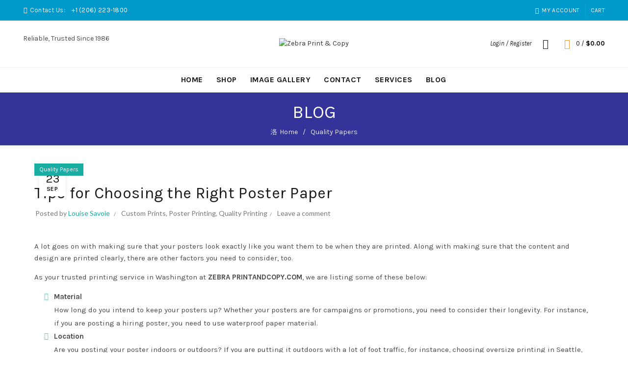

--- FILE ---
content_type: text/html; charset=UTF-8
request_url: https://zebraprintandcopy.com/tips-for-choosing-the-right-poster-paper/
body_size: 37384
content:
<!DOCTYPE html>
<html lang="en-US">
<head>
	<meta charset="UTF-8">
	<meta name="viewport" content="width=device-width, initial-scale=1.0, maximum-scale=1.0, user-scalable=no">
	<link rel="profile" href="https://gmpg.org/xfn/11">
	<link rel="pingback" href="https://zebraprintandcopy.com/xmlrpc.php">

	<title>Tips for Choosing the Right Poster Paper &#8211; Zebra Print &amp; Copy</title>
<meta name='robots' content='max-image-preview:large' />
<script type='application/javascript'  id='pys-version-script'>console.log('PixelYourSite Free version 11.1.5.2');</script>
<link rel='dns-prefetch' href='//fonts.googleapis.com' />
<link rel="alternate" type="application/rss+xml" title="Zebra Print &amp; Copy &raquo; Feed" href="https://zebraprintandcopy.com/feed/" />
<link rel="alternate" type="application/rss+xml" title="Zebra Print &amp; Copy &raquo; Comments Feed" href="https://zebraprintandcopy.com/comments/feed/" />
<link rel="alternate" type="application/rss+xml" title="Zebra Print &amp; Copy &raquo; Tips for Choosing the Right Poster Paper Comments Feed" href="https://zebraprintandcopy.com/tips-for-choosing-the-right-poster-paper/feed/" />
<link rel="alternate" title="oEmbed (JSON)" type="application/json+oembed" href="https://zebraprintandcopy.com/wp-json/oembed/1.0/embed?url=https%3A%2F%2Fzebraprintandcopy.com%2Ftips-for-choosing-the-right-poster-paper%2F" />
<link rel="alternate" title="oEmbed (XML)" type="text/xml+oembed" href="https://zebraprintandcopy.com/wp-json/oembed/1.0/embed?url=https%3A%2F%2Fzebraprintandcopy.com%2Ftips-for-choosing-the-right-poster-paper%2F&#038;format=xml" />
<style id='wp-img-auto-sizes-contain-inline-css' type='text/css'>
img:is([sizes=auto i],[sizes^="auto," i]){contain-intrinsic-size:3000px 1500px}
/*# sourceURL=wp-img-auto-sizes-contain-inline-css */
</style>

<style id='wp-emoji-styles-inline-css' type='text/css'>

	img.wp-smiley, img.emoji {
		display: inline !important;
		border: none !important;
		box-shadow: none !important;
		height: 1em !important;
		width: 1em !important;
		margin: 0 0.07em !important;
		vertical-align: -0.1em !important;
		background: none !important;
		padding: 0 !important;
	}
/*# sourceURL=wp-emoji-styles-inline-css */
</style>
<link rel='stylesheet' id='wp-block-library-css' href='https://zebraprintandcopy.com/wp-includes/css/dist/block-library/style.min.css?ver=006cd24da291a32a5ab6a042f138be70' type='text/css' media='all' />
<style id='classic-theme-styles-inline-css' type='text/css'>
/*! This file is auto-generated */
.wp-block-button__link{color:#fff;background-color:#32373c;border-radius:9999px;box-shadow:none;text-decoration:none;padding:calc(.667em + 2px) calc(1.333em + 2px);font-size:1.125em}.wp-block-file__button{background:#32373c;color:#fff;text-decoration:none}
/*# sourceURL=/wp-includes/css/classic-themes.min.css */
</style>
<style id='safe-svg-svg-icon-style-inline-css' type='text/css'>
.safe-svg-cover{text-align:center}.safe-svg-cover .safe-svg-inside{display:inline-block;max-width:100%}.safe-svg-cover svg{fill:currentColor;height:100%;max-height:100%;max-width:100%;width:100%}

/*# sourceURL=https://zebraprintandcopy.com/wp-content/plugins/safe-svg/dist/safe-svg-block-frontend.css */
</style>
<style id='global-styles-inline-css' type='text/css'>
:root{--wp--preset--aspect-ratio--square: 1;--wp--preset--aspect-ratio--4-3: 4/3;--wp--preset--aspect-ratio--3-4: 3/4;--wp--preset--aspect-ratio--3-2: 3/2;--wp--preset--aspect-ratio--2-3: 2/3;--wp--preset--aspect-ratio--16-9: 16/9;--wp--preset--aspect-ratio--9-16: 9/16;--wp--preset--color--black: #000000;--wp--preset--color--cyan-bluish-gray: #abb8c3;--wp--preset--color--white: #ffffff;--wp--preset--color--pale-pink: #f78da7;--wp--preset--color--vivid-red: #cf2e2e;--wp--preset--color--luminous-vivid-orange: #ff6900;--wp--preset--color--luminous-vivid-amber: #fcb900;--wp--preset--color--light-green-cyan: #7bdcb5;--wp--preset--color--vivid-green-cyan: #00d084;--wp--preset--color--pale-cyan-blue: #8ed1fc;--wp--preset--color--vivid-cyan-blue: #0693e3;--wp--preset--color--vivid-purple: #9b51e0;--wp--preset--gradient--vivid-cyan-blue-to-vivid-purple: linear-gradient(135deg,rgb(6,147,227) 0%,rgb(155,81,224) 100%);--wp--preset--gradient--light-green-cyan-to-vivid-green-cyan: linear-gradient(135deg,rgb(122,220,180) 0%,rgb(0,208,130) 100%);--wp--preset--gradient--luminous-vivid-amber-to-luminous-vivid-orange: linear-gradient(135deg,rgb(252,185,0) 0%,rgb(255,105,0) 100%);--wp--preset--gradient--luminous-vivid-orange-to-vivid-red: linear-gradient(135deg,rgb(255,105,0) 0%,rgb(207,46,46) 100%);--wp--preset--gradient--very-light-gray-to-cyan-bluish-gray: linear-gradient(135deg,rgb(238,238,238) 0%,rgb(169,184,195) 100%);--wp--preset--gradient--cool-to-warm-spectrum: linear-gradient(135deg,rgb(74,234,220) 0%,rgb(151,120,209) 20%,rgb(207,42,186) 40%,rgb(238,44,130) 60%,rgb(251,105,98) 80%,rgb(254,248,76) 100%);--wp--preset--gradient--blush-light-purple: linear-gradient(135deg,rgb(255,206,236) 0%,rgb(152,150,240) 100%);--wp--preset--gradient--blush-bordeaux: linear-gradient(135deg,rgb(254,205,165) 0%,rgb(254,45,45) 50%,rgb(107,0,62) 100%);--wp--preset--gradient--luminous-dusk: linear-gradient(135deg,rgb(255,203,112) 0%,rgb(199,81,192) 50%,rgb(65,88,208) 100%);--wp--preset--gradient--pale-ocean: linear-gradient(135deg,rgb(255,245,203) 0%,rgb(182,227,212) 50%,rgb(51,167,181) 100%);--wp--preset--gradient--electric-grass: linear-gradient(135deg,rgb(202,248,128) 0%,rgb(113,206,126) 100%);--wp--preset--gradient--midnight: linear-gradient(135deg,rgb(2,3,129) 0%,rgb(40,116,252) 100%);--wp--preset--font-size--small: 13px;--wp--preset--font-size--medium: 20px;--wp--preset--font-size--large: 36px;--wp--preset--font-size--x-large: 42px;--wp--preset--spacing--20: 0.44rem;--wp--preset--spacing--30: 0.67rem;--wp--preset--spacing--40: 1rem;--wp--preset--spacing--50: 1.5rem;--wp--preset--spacing--60: 2.25rem;--wp--preset--spacing--70: 3.38rem;--wp--preset--spacing--80: 5.06rem;--wp--preset--shadow--natural: 6px 6px 9px rgba(0, 0, 0, 0.2);--wp--preset--shadow--deep: 12px 12px 50px rgba(0, 0, 0, 0.4);--wp--preset--shadow--sharp: 6px 6px 0px rgba(0, 0, 0, 0.2);--wp--preset--shadow--outlined: 6px 6px 0px -3px rgb(255, 255, 255), 6px 6px rgb(0, 0, 0);--wp--preset--shadow--crisp: 6px 6px 0px rgb(0, 0, 0);}:where(.is-layout-flex){gap: 0.5em;}:where(.is-layout-grid){gap: 0.5em;}body .is-layout-flex{display: flex;}.is-layout-flex{flex-wrap: wrap;align-items: center;}.is-layout-flex > :is(*, div){margin: 0;}body .is-layout-grid{display: grid;}.is-layout-grid > :is(*, div){margin: 0;}:where(.wp-block-columns.is-layout-flex){gap: 2em;}:where(.wp-block-columns.is-layout-grid){gap: 2em;}:where(.wp-block-post-template.is-layout-flex){gap: 1.25em;}:where(.wp-block-post-template.is-layout-grid){gap: 1.25em;}.has-black-color{color: var(--wp--preset--color--black) !important;}.has-cyan-bluish-gray-color{color: var(--wp--preset--color--cyan-bluish-gray) !important;}.has-white-color{color: var(--wp--preset--color--white) !important;}.has-pale-pink-color{color: var(--wp--preset--color--pale-pink) !important;}.has-vivid-red-color{color: var(--wp--preset--color--vivid-red) !important;}.has-luminous-vivid-orange-color{color: var(--wp--preset--color--luminous-vivid-orange) !important;}.has-luminous-vivid-amber-color{color: var(--wp--preset--color--luminous-vivid-amber) !important;}.has-light-green-cyan-color{color: var(--wp--preset--color--light-green-cyan) !important;}.has-vivid-green-cyan-color{color: var(--wp--preset--color--vivid-green-cyan) !important;}.has-pale-cyan-blue-color{color: var(--wp--preset--color--pale-cyan-blue) !important;}.has-vivid-cyan-blue-color{color: var(--wp--preset--color--vivid-cyan-blue) !important;}.has-vivid-purple-color{color: var(--wp--preset--color--vivid-purple) !important;}.has-black-background-color{background-color: var(--wp--preset--color--black) !important;}.has-cyan-bluish-gray-background-color{background-color: var(--wp--preset--color--cyan-bluish-gray) !important;}.has-white-background-color{background-color: var(--wp--preset--color--white) !important;}.has-pale-pink-background-color{background-color: var(--wp--preset--color--pale-pink) !important;}.has-vivid-red-background-color{background-color: var(--wp--preset--color--vivid-red) !important;}.has-luminous-vivid-orange-background-color{background-color: var(--wp--preset--color--luminous-vivid-orange) !important;}.has-luminous-vivid-amber-background-color{background-color: var(--wp--preset--color--luminous-vivid-amber) !important;}.has-light-green-cyan-background-color{background-color: var(--wp--preset--color--light-green-cyan) !important;}.has-vivid-green-cyan-background-color{background-color: var(--wp--preset--color--vivid-green-cyan) !important;}.has-pale-cyan-blue-background-color{background-color: var(--wp--preset--color--pale-cyan-blue) !important;}.has-vivid-cyan-blue-background-color{background-color: var(--wp--preset--color--vivid-cyan-blue) !important;}.has-vivid-purple-background-color{background-color: var(--wp--preset--color--vivid-purple) !important;}.has-black-border-color{border-color: var(--wp--preset--color--black) !important;}.has-cyan-bluish-gray-border-color{border-color: var(--wp--preset--color--cyan-bluish-gray) !important;}.has-white-border-color{border-color: var(--wp--preset--color--white) !important;}.has-pale-pink-border-color{border-color: var(--wp--preset--color--pale-pink) !important;}.has-vivid-red-border-color{border-color: var(--wp--preset--color--vivid-red) !important;}.has-luminous-vivid-orange-border-color{border-color: var(--wp--preset--color--luminous-vivid-orange) !important;}.has-luminous-vivid-amber-border-color{border-color: var(--wp--preset--color--luminous-vivid-amber) !important;}.has-light-green-cyan-border-color{border-color: var(--wp--preset--color--light-green-cyan) !important;}.has-vivid-green-cyan-border-color{border-color: var(--wp--preset--color--vivid-green-cyan) !important;}.has-pale-cyan-blue-border-color{border-color: var(--wp--preset--color--pale-cyan-blue) !important;}.has-vivid-cyan-blue-border-color{border-color: var(--wp--preset--color--vivid-cyan-blue) !important;}.has-vivid-purple-border-color{border-color: var(--wp--preset--color--vivid-purple) !important;}.has-vivid-cyan-blue-to-vivid-purple-gradient-background{background: var(--wp--preset--gradient--vivid-cyan-blue-to-vivid-purple) !important;}.has-light-green-cyan-to-vivid-green-cyan-gradient-background{background: var(--wp--preset--gradient--light-green-cyan-to-vivid-green-cyan) !important;}.has-luminous-vivid-amber-to-luminous-vivid-orange-gradient-background{background: var(--wp--preset--gradient--luminous-vivid-amber-to-luminous-vivid-orange) !important;}.has-luminous-vivid-orange-to-vivid-red-gradient-background{background: var(--wp--preset--gradient--luminous-vivid-orange-to-vivid-red) !important;}.has-very-light-gray-to-cyan-bluish-gray-gradient-background{background: var(--wp--preset--gradient--very-light-gray-to-cyan-bluish-gray) !important;}.has-cool-to-warm-spectrum-gradient-background{background: var(--wp--preset--gradient--cool-to-warm-spectrum) !important;}.has-blush-light-purple-gradient-background{background: var(--wp--preset--gradient--blush-light-purple) !important;}.has-blush-bordeaux-gradient-background{background: var(--wp--preset--gradient--blush-bordeaux) !important;}.has-luminous-dusk-gradient-background{background: var(--wp--preset--gradient--luminous-dusk) !important;}.has-pale-ocean-gradient-background{background: var(--wp--preset--gradient--pale-ocean) !important;}.has-electric-grass-gradient-background{background: var(--wp--preset--gradient--electric-grass) !important;}.has-midnight-gradient-background{background: var(--wp--preset--gradient--midnight) !important;}.has-small-font-size{font-size: var(--wp--preset--font-size--small) !important;}.has-medium-font-size{font-size: var(--wp--preset--font-size--medium) !important;}.has-large-font-size{font-size: var(--wp--preset--font-size--large) !important;}.has-x-large-font-size{font-size: var(--wp--preset--font-size--x-large) !important;}
:where(.wp-block-post-template.is-layout-flex){gap: 1.25em;}:where(.wp-block-post-template.is-layout-grid){gap: 1.25em;}
:where(.wp-block-term-template.is-layout-flex){gap: 1.25em;}:where(.wp-block-term-template.is-layout-grid){gap: 1.25em;}
:where(.wp-block-columns.is-layout-flex){gap: 2em;}:where(.wp-block-columns.is-layout-grid){gap: 2em;}
:root :where(.wp-block-pullquote){font-size: 1.5em;line-height: 1.6;}
/*# sourceURL=global-styles-inline-css */
</style>
<style id='woocommerce-inline-inline-css' type='text/css'>
.woocommerce form .form-row .required { visibility: visible; }
/*# sourceURL=woocommerce-inline-inline-css */
</style>
<link rel='stylesheet' id='dndmfu-wc-css' href='https://zebraprintandcopy.com/wp-content/plugins/drag-and-drop-multiple-file-upload-for-woocommerce/assets/css/dnd-upload-wc.css?ver=1.1.7' type='text/css' media='all' />
<link rel='stylesheet' id='cmplz-general-css' href='https://zebraprintandcopy.com/wp-content/plugins/complianz-gdpr/assets/css/cookieblocker.min.css?ver=1765992652' type='text/css' media='all' />
<link rel='stylesheet' id='yith_wapo_front-css' href='https://zebraprintandcopy.com/wp-content/plugins/yith-woocommerce-product-add-ons/assets/css/front.css?ver=4.26.0' type='text/css' media='all' />
<style id='yith_wapo_front-inline-css' type='text/css'>
:root{--yith-wapo-required-option-color:#AF2323;--yith-wapo-checkbox-style:50%;--yith-wapo-color-swatch-style:2px;--yith-wapo-label-font-size:16px;--yith-wapo-description-font-size:12px;--yith-wapo-color-swatch-size:40px;--yith-wapo-block-padding:0px 0px 0px 0px ;--yith-wapo-block-background-color:#ffffff;--yith-wapo-accent-color-color:#03bfac;--yith-wapo-form-border-color-color:#7a7a7a;--yith-wapo-price-box-colors-text:#474747;--yith-wapo-price-box-colors-background:#ffffff;--yith-wapo-uploads-file-colors-background:#f3f3f3;--yith-wapo-uploads-file-colors-border:#c4c4c4;--yith-wapo-tooltip-colors-text:#ffffff;--yith-wapo-tooltip-colors-background:#03bfac;}
/*# sourceURL=yith_wapo_front-inline-css */
</style>
<link rel='stylesheet' id='dashicons-css' href='https://zebraprintandcopy.com/wp-includes/css/dashicons.min.css?ver=006cd24da291a32a5ab6a042f138be70' type='text/css' media='all' />
<style id='dashicons-inline-css' type='text/css'>
[data-font="Dashicons"]:before {font-family: 'Dashicons' !important;content: attr(data-icon) !important;speak: none !important;font-weight: normal !important;font-variant: normal !important;text-transform: none !important;line-height: 1 !important;font-style: normal !important;-webkit-font-smoothing: antialiased !important;-moz-osx-font-smoothing: grayscale !important;}
/*# sourceURL=dashicons-inline-css */
</style>
<link rel='stylesheet' id='yith-plugin-fw-icon-font-css' href='https://zebraprintandcopy.com/wp-content/plugins/yith-woocommerce-product-add-ons/plugin-fw/assets/css/yith-icon.css?ver=4.7.7' type='text/css' media='all' />
<link rel='stylesheet' id='ekit-widget-styles-css' href='https://zebraprintandcopy.com/wp-content/plugins/elementskit-lite/widgets/init/assets/css/widget-styles.css?ver=3.7.8' type='text/css' media='all' />
<link rel='stylesheet' id='ekit-responsive-css' href='https://zebraprintandcopy.com/wp-content/plugins/elementskit-lite/widgets/init/assets/css/responsive.css?ver=3.7.8' type='text/css' media='all' />
<link rel='stylesheet' id='bootstrap-css' href='https://zebraprintandcopy.com/wp-content/themes/basel/css/bootstrap.min.css?ver=5.8.0' type='text/css' media='all' />
<link rel='stylesheet' id='basel-style-css' href='https://zebraprintandcopy.com/wp-content/themes/basel/style.min.css?ver=5.8.0' type='text/css' media='all' />
<link rel='stylesheet' id='child-style-css' href='https://zebraprintandcopy.com/wp-content/themes/basel-child/style.css?ver=5.8.0' type='text/css' media='all' />
<link rel='stylesheet' id='js_composer_front-css' href='https://zebraprintandcopy.com/wp-content/plugins/js_composer/assets/css/js_composer.min.css?ver=7.8' type='text/css' media='all' />
<link rel='stylesheet' id='vc_font_awesome_5_shims-css' href='https://zebraprintandcopy.com/wp-content/plugins/js_composer/assets/lib/vendor/node_modules/@fortawesome/fontawesome-free/css/v4-shims.min.css?ver=7.8' type='text/css' media='all' />
<link rel='stylesheet' id='vc_font_awesome_5-css' href='https://zebraprintandcopy.com/wp-content/plugins/js_composer/assets/lib/vendor/node_modules/@fortawesome/fontawesome-free/css/all.min.css?ver=7.8' type='text/css' media='all' />
<link rel='stylesheet' id='basel-blog-general-css' href='https://zebraprintandcopy.com/wp-content/themes/basel/css/parts/blog-general.min.css?ver=5.8.0' type='text/css' media='all' />
<link rel='stylesheet' id='basel-wp-gutenberg-css' href='https://zebraprintandcopy.com/wp-content/themes/basel/css/parts/wp-gutenberg.min.css?ver=5.8.0' type='text/css' media='all' />
<link rel='stylesheet' id='basel-int-revolution-slider-css' href='https://zebraprintandcopy.com/wp-content/themes/basel/css/parts/int-revolution-slider.min.css?ver=5.8.0' type='text/css' media='all' />
<link rel='stylesheet' id='basel-int-wpcf7-css' href='https://zebraprintandcopy.com/wp-content/themes/basel/css/parts/int-wpcf7.min.css?ver=5.8.0' type='text/css' media='all' />
<link rel='stylesheet' id='basel-woo-int-stripe-css' href='https://zebraprintandcopy.com/wp-content/themes/basel/css/parts/woo-int-stripe.min.css?ver=5.8.0' type='text/css' media='all' />
<link rel='stylesheet' id='basel-int-wpbakery-base-css' href='https://zebraprintandcopy.com/wp-content/themes/basel/css/parts/int-wpbakery-base.min.css?ver=5.8.0' type='text/css' media='all' />
<link rel='stylesheet' id='basel-woo-base-css' href='https://zebraprintandcopy.com/wp-content/themes/basel/css/parts/woo-base.min.css?ver=5.8.0' type='text/css' media='all' />
<link rel='stylesheet' id='basel-header-top-bar-css' href='https://zebraprintandcopy.com/wp-content/themes/basel/css/parts/header-top-bar.min.css?ver=5.8.0' type='text/css' media='all' />
<link rel='stylesheet' id='basel-header-general-css' href='https://zebraprintandcopy.com/wp-content/themes/basel/css/parts/header-general.min.css?ver=5.8.0' type='text/css' media='all' />
<link rel='stylesheet' id='basel-page-title-css' href='https://zebraprintandcopy.com/wp-content/themes/basel/css/parts/page-title.min.css?ver=5.8.0' type='text/css' media='all' />
<link rel='stylesheet' id='basel-el-social-icons-css' href='https://zebraprintandcopy.com/wp-content/themes/basel/css/parts/el-social-icons.min.css?ver=5.8.0' type='text/css' media='all' />
<link rel='stylesheet' id='basel-lib-owl-carousel-css' href='https://zebraprintandcopy.com/wp-content/themes/basel/css/parts/lib-owl-carousel.min.css?ver=5.8.0' type='text/css' media='all' />
<link rel='stylesheet' id='basel-footer-general-css' href='https://zebraprintandcopy.com/wp-content/themes/basel/css/parts/footer-general.min.css?ver=5.8.0' type='text/css' media='all' />
<link rel='stylesheet' id='basel-lib-photoswipe-css' href='https://zebraprintandcopy.com/wp-content/themes/basel/css/parts/lib-photoswipe.min.css?ver=5.8.0' type='text/css' media='all' />
<link rel='stylesheet' id='basel-opt-scrolltotop-css' href='https://zebraprintandcopy.com/wp-content/themes/basel/css/parts/opt-scrolltotop.min.css?ver=5.8.0' type='text/css' media='all' />
<link rel='stylesheet' id='xts-google-fonts-css' href='//fonts.googleapis.com/css?family=Karla%3A200%2C300%2C400%2C500%2C600%2C700%2C800%2C200italic%2C300italic%2C400italic%2C500italic%2C600italic%2C700italic%2C800italic%7CLato%3A100%2C100italic%2C300%2C300italic%2C400%2C400italic%2C700%2C700italic%2C900%2C900italic&#038;ver=5.8.0' type='text/css' media='all' />
<link rel='stylesheet' id='basel-dynamic-style-css' href='https://zebraprintandcopy.com/wp-content/uploads/2025/09/basel-dynamic-1759221977.css?ver=5.8.0' type='text/css' media='all' />
<script type="text/template" id="tmpl-variation-template">
	<div class="woocommerce-variation-description">{{{ data.variation.variation_description }}}</div>
	<div class="woocommerce-variation-price">{{{ data.variation.price_html }}}</div>
	<div class="woocommerce-variation-availability">{{{ data.variation.availability_html }}}</div>
</script>
<script type="text/template" id="tmpl-unavailable-variation-template">
	<p role="alert">Sorry, this product is unavailable. Please choose a different combination.</p>
</script>
<script type="text/javascript" async src="https://zebraprintandcopy.com/wp-content/plugins/burst-statistics/assets/js/timeme/timeme.min.js?ver=1769123744" id="burst-timeme-js"></script>
<script type="text/javascript" async src="https://zebraprintandcopy.com/wp-content/uploads/burst/js/burst.min.js?ver=1769310289" id="burst-js"></script>
<script type="text/javascript" id="jquery-core-js-extra">
/* <![CDATA[ */
var pysFacebookRest = {"restApiUrl":"https://zebraprintandcopy.com/wp-json/pys-facebook/v1/event","debug":""};
//# sourceURL=jquery-core-js-extra
/* ]]> */
</script>
<script type="text/javascript" src="https://zebraprintandcopy.com/wp-includes/js/jquery/jquery.min.js?ver=3.7.1" id="jquery-core-js"></script>
<script type="text/javascript" src="https://zebraprintandcopy.com/wp-includes/js/jquery/jquery-migrate.min.js?ver=3.4.1" id="jquery-migrate-js"></script>
<script type="text/javascript" src="//zebraprintandcopy.com/wp-content/plugins/revslider/sr6/assets/js/rbtools.min.js?ver=6.7.15" async id="tp-tools-js"></script>
<script type="text/javascript" src="//zebraprintandcopy.com/wp-content/plugins/revslider/sr6/assets/js/rs6.min.js?ver=6.7.15" async id="revmin-js"></script>
<script type="text/javascript" src="https://zebraprintandcopy.com/wp-content/plugins/woocommerce/assets/js/jquery-blockui/jquery.blockUI.min.js?ver=2.7.0-wc.10.4.3" id="wc-jquery-blockui-js" data-wp-strategy="defer"></script>
<script type="text/javascript" id="wc-add-to-cart-js-extra">
/* <![CDATA[ */
var wc_add_to_cart_params = {"ajax_url":"/wp-admin/admin-ajax.php","wc_ajax_url":"/?wc-ajax=%%endpoint%%","i18n_view_cart":"View cart","cart_url":"https://zebraprintandcopy.com/cart/","is_cart":"","cart_redirect_after_add":"no"};
//# sourceURL=wc-add-to-cart-js-extra
/* ]]> */
</script>
<script type="text/javascript" src="https://zebraprintandcopy.com/wp-content/plugins/woocommerce/assets/js/frontend/add-to-cart.min.js?ver=10.4.3" id="wc-add-to-cart-js" data-wp-strategy="defer"></script>
<script type="text/javascript" src="https://zebraprintandcopy.com/wp-content/plugins/woocommerce/assets/js/js-cookie/js.cookie.min.js?ver=2.1.4-wc.10.4.3" id="wc-js-cookie-js" data-wp-strategy="defer"></script>
<script type="text/javascript" id="woocommerce-js-extra">
/* <![CDATA[ */
var woocommerce_params = {"ajax_url":"/wp-admin/admin-ajax.php","wc_ajax_url":"/?wc-ajax=%%endpoint%%","i18n_password_show":"Show password","i18n_password_hide":"Hide password"};
//# sourceURL=woocommerce-js-extra
/* ]]> */
</script>
<script type="text/javascript" src="https://zebraprintandcopy.com/wp-content/plugins/woocommerce/assets/js/frontend/woocommerce.min.js?ver=10.4.3" id="woocommerce-js" defer="defer" data-wp-strategy="defer"></script>
<script type="text/javascript" src="https://zebraprintandcopy.com/wp-content/plugins/js_composer/assets/js/vendors/woocommerce-add-to-cart.js?ver=7.8" id="vc_woocommerce-add-to-cart-js-js"></script>
<script type="text/javascript" src="https://zebraprintandcopy.com/wp-content/plugins/pixelyoursite/dist/scripts/jquery.bind-first-0.2.3.min.js?ver=0.2.3" id="jquery-bind-first-js"></script>
<script type="text/javascript" src="https://zebraprintandcopy.com/wp-content/plugins/pixelyoursite/dist/scripts/js.cookie-2.1.3.min.js?ver=2.1.3" id="js-cookie-pys-js"></script>
<script type="text/javascript" src="https://zebraprintandcopy.com/wp-content/plugins/pixelyoursite/dist/scripts/tld.min.js?ver=2.3.1" id="js-tld-js"></script>
<script type="text/javascript" id="pys-js-extra">
/* <![CDATA[ */
var pysOptions = {"staticEvents":{"facebook":{"init_event":[{"delay":0,"type":"static","ajaxFire":false,"name":"PageView","pixelIds":["\u003C!-- Meta Pixel Code --\u003E  !function(f,b,e,v,n,t,s) {if(f.fbq)return;n=f.fbq=function(){n.callMethod? n.callMethod.apply(n,arguments):n.queue.push(arguments)}; if(!f._fbq)f._fbq=n;n.push=n;n.loaded=!0;n.version='2.0'; n.queue=[];t=b.createElement(e);t.async=!0; t.src=v;s=b.getElementsByTagName(e)[0]; s.parentNode.insertBefore(t,s)}(window, document,'script', 'https://connect.facebook.net/en_US/fbevents.js'); fbq('init', '1541289833000054'); fbq('track', 'PageView');  \u003Cimg height=\"1\" width=\"1\" src=\"https://www.facebook.com/tr?id=1541289833000054&amp;ev=PageView&amp;noscript=1\" /\u003E \u003C!-- End Meta Pixel Code --\u003E"],"eventID":"f40d97cb-1b5b-4173-a2b1-493ee61abbcf","params":{"post_category":"Quality Papers","page_title":"Tips for Choosing the Right Poster Paper","post_type":"post","post_id":3034,"plugin":"PixelYourSite","user_role":"guest","event_url":"zebraprintandcopy.com/tips-for-choosing-the-right-poster-paper/"},"e_id":"init_event","ids":[],"hasTimeWindow":false,"timeWindow":0,"woo_order":"","edd_order":""}]}},"dynamicEvents":[],"triggerEvents":[],"triggerEventTypes":[],"facebook":{"pixelIds":["\u003C!-- Meta Pixel Code --\u003E  !function(f,b,e,v,n,t,s) {if(f.fbq)return;n=f.fbq=function(){n.callMethod? n.callMethod.apply(n,arguments):n.queue.push(arguments)}; if(!f._fbq)f._fbq=n;n.push=n;n.loaded=!0;n.version='2.0'; n.queue=[];t=b.createElement(e);t.async=!0; t.src=v;s=b.getElementsByTagName(e)[0]; s.parentNode.insertBefore(t,s)}(window, document,'script', 'https://connect.facebook.net/en_US/fbevents.js'); fbq('init', '1541289833000054'); fbq('track', 'PageView');  \u003Cimg height=\"1\" width=\"1\" src=\"https://www.facebook.com/tr?id=1541289833000054&amp;ev=PageView&amp;noscript=1\" /\u003E \u003C!-- End Meta Pixel Code --\u003E"],"advancedMatching":[],"advancedMatchingEnabled":true,"removeMetadata":false,"wooVariableAsSimple":false,"serverApiEnabled":true,"wooCRSendFromServer":false,"send_external_id":null,"enabled_medical":false,"do_not_track_medical_param":["event_url","post_title","page_title","landing_page","content_name","categories","category_name","tags"],"meta_ldu":false},"debug":"","siteUrl":"https://zebraprintandcopy.com","ajaxUrl":"https://zebraprintandcopy.com/wp-admin/admin-ajax.php","ajax_event":"8b8e97421b","enable_remove_download_url_param":"1","cookie_duration":"7","last_visit_duration":"60","enable_success_send_form":"","ajaxForServerEvent":"1","ajaxForServerStaticEvent":"1","useSendBeacon":"1","send_external_id":"1","external_id_expire":"180","track_cookie_for_subdomains":"1","google_consent_mode":"1","gdpr":{"ajax_enabled":false,"all_disabled_by_api":false,"facebook_disabled_by_api":false,"analytics_disabled_by_api":false,"google_ads_disabled_by_api":false,"pinterest_disabled_by_api":false,"bing_disabled_by_api":false,"reddit_disabled_by_api":false,"externalID_disabled_by_api":false,"facebook_prior_consent_enabled":true,"analytics_prior_consent_enabled":true,"google_ads_prior_consent_enabled":null,"pinterest_prior_consent_enabled":true,"bing_prior_consent_enabled":true,"cookiebot_integration_enabled":false,"cookiebot_facebook_consent_category":"marketing","cookiebot_analytics_consent_category":"statistics","cookiebot_tiktok_consent_category":"marketing","cookiebot_google_ads_consent_category":"marketing","cookiebot_pinterest_consent_category":"marketing","cookiebot_bing_consent_category":"marketing","consent_magic_integration_enabled":false,"real_cookie_banner_integration_enabled":false,"cookie_notice_integration_enabled":false,"cookie_law_info_integration_enabled":false,"analytics_storage":{"enabled":true,"value":"granted","filter":false},"ad_storage":{"enabled":true,"value":"granted","filter":false},"ad_user_data":{"enabled":true,"value":"granted","filter":false},"ad_personalization":{"enabled":true,"value":"granted","filter":false}},"cookie":{"disabled_all_cookie":false,"disabled_start_session_cookie":false,"disabled_advanced_form_data_cookie":false,"disabled_landing_page_cookie":false,"disabled_first_visit_cookie":false,"disabled_trafficsource_cookie":false,"disabled_utmTerms_cookie":false,"disabled_utmId_cookie":false},"tracking_analytics":{"TrafficSource":"direct","TrafficLanding":"undefined","TrafficUtms":[],"TrafficUtmsId":[]},"GATags":{"ga_datalayer_type":"default","ga_datalayer_name":"dataLayerPYS"},"woo":{"enabled":true,"enabled_save_data_to_orders":true,"addToCartOnButtonEnabled":true,"addToCartOnButtonValueEnabled":true,"addToCartOnButtonValueOption":"price","singleProductId":null,"removeFromCartSelector":"form.woocommerce-cart-form .remove","addToCartCatchMethod":"add_cart_hook","is_order_received_page":false,"containOrderId":false},"edd":{"enabled":false},"cache_bypass":"1769363303"};
//# sourceURL=pys-js-extra
/* ]]> */
</script>
<script type="text/javascript" src="https://zebraprintandcopy.com/wp-content/plugins/pixelyoursite/dist/scripts/public.js?ver=11.1.5.2" id="pys-js"></script>
<script type="text/javascript" src="https://zebraprintandcopy.com/wp-includes/js/underscore.min.js?ver=1.13.7" id="underscore-js"></script>
<script type="text/javascript" id="wp-util-js-extra">
/* <![CDATA[ */
var _wpUtilSettings = {"ajax":{"url":"/wp-admin/admin-ajax.php"}};
//# sourceURL=wp-util-js-extra
/* ]]> */
</script>
<script type="text/javascript" src="https://zebraprintandcopy.com/wp-includes/js/wp-util.min.js?ver=006cd24da291a32a5ab6a042f138be70" id="wp-util-js"></script>
<script></script><link rel="https://api.w.org/" href="https://zebraprintandcopy.com/wp-json/" /><link rel="alternate" title="JSON" type="application/json" href="https://zebraprintandcopy.com/wp-json/wp/v2/posts/3034" /><link rel="EditURI" type="application/rsd+xml" title="RSD" href="https://zebraprintandcopy.com/xmlrpc.php?rsd" />
<link rel="canonical" href="https://zebraprintandcopy.com/tips-for-choosing-the-right-poster-paper/" />
<meta name="ti-site-data" content="[base64]" /><meta name="theme-color" content="">		
		
		
				        <style> 
            	
			/* Shop popup */
			
			.basel-promo-popup {
			   max-width: 900px;
			}
	
            .site-logo {
                width: 20%;
            }    

            .site-logo img {
                max-width: 200px;
                max-height: 95px;
            }    

                            .widgetarea-head {
                    width: 40%;
                }  

                .right-column {
                    width: 40%;
                }  

                .sticky-header .right-column {
                    width: 250px;
                }  

            
                            .basel-woocommerce-layered-nav .basel-scroll-content {
                    max-height: 280px;
                }
            
			/* header Banner */
			body .header-banner {
				height: 40px;
			}
	
			body.header-banner-display .website-wrapper {
				margin-top:40px;
			}	

            /* Topbar height configs */

			.topbar-menu ul > li {
				line-height: 42px;
			}
			
			.topbar-wrapp,
			.topbar-content:before {
				height: 42px;
			}
			
			.sticky-header-prepared.basel-top-bar-on .header-shop, 
			.sticky-header-prepared.basel-top-bar-on .header-split,
			.enable-sticky-header.basel-header-overlap.basel-top-bar-on .main-header {
				top: 42px;
			}

            /* Header height configs */

            /* Limit logo image height for according to header height */
            .site-logo img {
                max-height: 95px;
            } 

            /* And for sticky header logo also */
            .act-scroll .site-logo img,
            .header-clone .site-logo img {
                max-height: 75px;
            }   

            /* Set sticky headers height for cloned headers based on menu links line height */
            .header-clone .main-nav .menu > li > a {
                height: 75px;
                line-height: 75px;
            } 

            /* Height for switch logos */

            .sticky-header-real:not(.global-header-menu-top) .switch-logo-enable .basel-logo {
                height: 95px;
            }

            .sticky-header-real:not(.global-header-menu-top) .act-scroll .switch-logo-enable .basel-logo {
                height: 75px;
            }

            .sticky-header-real:not(.global-header-menu-top) .act-scroll .switch-logo-enable {
                transform: translateY(-75px);
            }

                            /* Header height for layouts that don't have line height for menu links */
                .wrapp-header {
                    min-height: 95px;
                } 
            
            
            
            
            /* Page headings settings for heading overlap. Calculate on the header height base */

            .basel-header-overlap .title-size-default,
            .basel-header-overlap .title-size-small,
            .basel-header-overlap .title-shop.without-title.title-size-default,
            .basel-header-overlap .title-shop.without-title.title-size-small {
                padding-top: 135px;
            }


            .basel-header-overlap .title-shop.without-title.title-size-large,
            .basel-header-overlap .title-size-large {
                padding-top: 215px;
            }

            @media (max-width: 991px) {

				/* header Banner */
				body .header-banner {
					height: 40px;
				}
	
				body.header-banner-display .website-wrapper {
					margin-top:40px;
				}

	            /* Topbar height configs */
				.topbar-menu ul > li {
					line-height: 38px;
				}
				
				.topbar-wrapp,
				.topbar-content:before {
					height: 38px;
				}
				
				.sticky-header-prepared.basel-top-bar-on .header-shop, 
				.sticky-header-prepared.basel-top-bar-on .header-split,
				.enable-sticky-header.basel-header-overlap.basel-top-bar-on .main-header {
					top: 38px;
				}

                /* Set header height for mobile devices */
                .main-header .wrapp-header {
                    min-height: 60px;
                } 

                /* Limit logo image height for mobile according to mobile header height */
                .site-logo img {
                    max-height: 60px;
                }   

                /* Limit logo on sticky header. Both header real and header cloned */
                .act-scroll .site-logo img,
                .header-clone .site-logo img {
                    max-height: 60px;
                }

                /* Height for switch logos */

                .main-header .switch-logo-enable .basel-logo {
                    height: 60px;
                }

                .sticky-header-real:not(.global-header-menu-top) .act-scroll .switch-logo-enable .basel-logo {
                    height: 60px;
                }

                .sticky-header-real:not(.global-header-menu-top) .act-scroll .switch-logo-enable {
                    transform: translateY(-60px);
                }

                /* Page headings settings for heading overlap. Calculate on the MOBILE header height base */
                .basel-header-overlap .title-size-default,
                .basel-header-overlap .title-size-small,
                .basel-header-overlap .title-shop.without-title.title-size-default,
                .basel-header-overlap .title-shop.without-title.title-size-small {
                    padding-top: 80px;
                }

                .basel-header-overlap .title-shop.without-title.title-size-large,
                .basel-header-overlap .title-size-large {
                    padding-top: 120px;
                }
 
            }

                 
                    </style>
        
        
			<noscript><style>.woocommerce-product-gallery{ opacity: 1 !important; }</style></noscript>
	<meta name="generator" content="Elementor 3.34.2; features: e_font_icon_svg, additional_custom_breakpoints; settings: css_print_method-external, google_font-enabled, font_display-swap">
			<style>
				.e-con.e-parent:nth-of-type(n+4):not(.e-lazyloaded):not(.e-no-lazyload),
				.e-con.e-parent:nth-of-type(n+4):not(.e-lazyloaded):not(.e-no-lazyload) * {
					background-image: none !important;
				}
				@media screen and (max-height: 1024px) {
					.e-con.e-parent:nth-of-type(n+3):not(.e-lazyloaded):not(.e-no-lazyload),
					.e-con.e-parent:nth-of-type(n+3):not(.e-lazyloaded):not(.e-no-lazyload) * {
						background-image: none !important;
					}
				}
				@media screen and (max-height: 640px) {
					.e-con.e-parent:nth-of-type(n+2):not(.e-lazyloaded):not(.e-no-lazyload),
					.e-con.e-parent:nth-of-type(n+2):not(.e-lazyloaded):not(.e-no-lazyload) * {
						background-image: none !important;
					}
				}
			</style>
			<meta name="generator" content="Powered by WPBakery Page Builder - drag and drop page builder for WordPress."/>
<meta name="generator" content="Powered by Slider Revolution 6.7.15 - responsive, Mobile-Friendly Slider Plugin for WordPress with comfortable drag and drop interface." />
<link rel="icon" href="https://zebraprintandcopy.com/wp-content/uploads/2025/09/Zebra-Logo-1-100x100.jpg" sizes="32x32" />
<link rel="icon" href="https://zebraprintandcopy.com/wp-content/uploads/2025/09/Zebra-Logo-1.jpg" sizes="192x192" />
<link rel="apple-touch-icon" href="https://zebraprintandcopy.com/wp-content/uploads/2025/09/Zebra-Logo-1.jpg" />
<meta name="msapplication-TileImage" content="https://zebraprintandcopy.com/wp-content/uploads/2025/09/Zebra-Logo-1.jpg" />
<script>function setREVStartSize(e){
			//window.requestAnimationFrame(function() {
				window.RSIW = window.RSIW===undefined ? window.innerWidth : window.RSIW;
				window.RSIH = window.RSIH===undefined ? window.innerHeight : window.RSIH;
				try {
					var pw = document.getElementById(e.c).parentNode.offsetWidth,
						newh;
					pw = pw===0 || isNaN(pw) || (e.l=="fullwidth" || e.layout=="fullwidth") ? window.RSIW : pw;
					e.tabw = e.tabw===undefined ? 0 : parseInt(e.tabw);
					e.thumbw = e.thumbw===undefined ? 0 : parseInt(e.thumbw);
					e.tabh = e.tabh===undefined ? 0 : parseInt(e.tabh);
					e.thumbh = e.thumbh===undefined ? 0 : parseInt(e.thumbh);
					e.tabhide = e.tabhide===undefined ? 0 : parseInt(e.tabhide);
					e.thumbhide = e.thumbhide===undefined ? 0 : parseInt(e.thumbhide);
					e.mh = e.mh===undefined || e.mh=="" || e.mh==="auto" ? 0 : parseInt(e.mh,0);
					if(e.layout==="fullscreen" || e.l==="fullscreen")
						newh = Math.max(e.mh,window.RSIH);
					else{
						e.gw = Array.isArray(e.gw) ? e.gw : [e.gw];
						for (var i in e.rl) if (e.gw[i]===undefined || e.gw[i]===0) e.gw[i] = e.gw[i-1];
						e.gh = e.el===undefined || e.el==="" || (Array.isArray(e.el) && e.el.length==0)? e.gh : e.el;
						e.gh = Array.isArray(e.gh) ? e.gh : [e.gh];
						for (var i in e.rl) if (e.gh[i]===undefined || e.gh[i]===0) e.gh[i] = e.gh[i-1];
											
						var nl = new Array(e.rl.length),
							ix = 0,
							sl;
						e.tabw = e.tabhide>=pw ? 0 : e.tabw;
						e.thumbw = e.thumbhide>=pw ? 0 : e.thumbw;
						e.tabh = e.tabhide>=pw ? 0 : e.tabh;
						e.thumbh = e.thumbhide>=pw ? 0 : e.thumbh;
						for (var i in e.rl) nl[i] = e.rl[i]<window.RSIW ? 0 : e.rl[i];
						sl = nl[0];
						for (var i in nl) if (sl>nl[i] && nl[i]>0) { sl = nl[i]; ix=i;}
						var m = pw>(e.gw[ix]+e.tabw+e.thumbw) ? 1 : (pw-(e.tabw+e.thumbw)) / (e.gw[ix]);
						newh =  (e.gh[ix] * m) + (e.tabh + e.thumbh);
					}
					var el = document.getElementById(e.c);
					if (el!==null && el) el.style.height = newh+"px";
					el = document.getElementById(e.c+"_wrapper");
					if (el!==null && el) {
						el.style.height = newh+"px";
						el.style.display = "block";
					}
				} catch(e){
					console.log("Failure at Presize of Slider:" + e)
				}
			//});
		  };</script>
		<style type="text/css" id="wp-custom-css">
			.quantity {
    height: 40px;
	margin-top:40px
}



.wishlist-info-widget{
	display:none !important
}
.cat-item-1 {
    display: none !important;
}


.page-id-4530 .container {
  width: 100% !important;
    max-width: 100% !important;
    
}
.page-id-4702 .container {
  width: 100% !important;
    max-width: 100% !important;
    
}
.page-id-4458 .container {
  width: 100% !important;
    max-width: 100% !important;
    
}
.page-id-4530 header.main-header.header-has-no-bg.header-logo-center.icons-design-line.color-scheme-dark {
    padding-right: 12px !important;
    padding-left: 12px !important;

}
.page-id-4702 header.main-header.header-has-no-bg.header-logo-center.icons-design-line.color-scheme-dark {
    padding-right: 12px !important;
    padding-left: 12px !important;

}
.page-id-4458 header.main-header.header-has-no-bg.header-logo-center.icons-design-line.color-scheme-dark {
    padding-right: 12px !important;
    padding-left: 12px !important;
}
.page-id-4530 .footer-container .widget-area {
		display:none !important;
    /*padding: 50px 0 20px 0;
    width: 1140px !important;*/
}
.page-id-4702 .footer-container .widget-area {
    display:none !important;
    /*padding: 50px 0 20px 0;
    width: 1140px !important;*/
}
.page-id-4458 .footer-container .widget-area {
    display:none !important;
    /*padding: 50px 0 20px 0;
    width: 1140px !important;*/
}		</style>
		<noscript><style> .wpb_animate_when_almost_visible { opacity: 1; }</style></noscript></head>

<body data-rsssl=1 class="wp-singular post-template-default single single-post postid-3034 single-format-standard wp-theme-basel wp-child-theme-basel-child theme-basel woocommerce-no-js wrapper-full-width global-cart-design-1 global-search-dropdown global-header-logo-center mobile-nav-from-left basel-light catalog-mode-off categories-accordion-on global-wishlist-enable basel-top-bar-on basel-ajax-shop-on basel-ajax-search-on enable-sticky-header header-full-width sticky-header-clone offcanvas-sidebar-mobile offcanvas-sidebar-tablet wpb-js-composer js-comp-ver-7.8 vc_responsive elementor-default elementor-kit-3808" data-burst_id="3034" data-burst_type="post">
					<div class="login-form-side woocommerce">
				<div class="widget-heading">
					<span class="widget-title">Sign in</span>
					<a href="#" rel="nofollow" class="widget-close">close</a>
				</div>
				
				<div class="login-form">
							<form method="post" class="login woocommerce-form woocommerce-form-login " action="https://zebraprintandcopy.com/my-account/" >

			
			
			<p class="woocommerce-FormRow woocommerce-FormRow--wide form-row form-row-wide form-row-username">
				<label for="username">Username or email&nbsp;<span class="required">*</span></label>
				<input type="text" class="woocommerce-Input woocommerce-Input--text input-text" name="username" id="username" autocomplete="username" value="" />
			</p>
			<p class="woocommerce-FormRow woocommerce-FormRow--wide form-row form-row-wide form-row-password">
				<label for="password">Password&nbsp;<span class="required">*</span></label>
				<input class="woocommerce-Input woocommerce-Input--text input-text" type="password" name="password" id="password" autocomplete="current-password" />
			</p>

			
			<p class="form-row">
				<input type="hidden" id="woocommerce-login-nonce" name="woocommerce-login-nonce" value="f26b496534" /><input type="hidden" name="_wp_http_referer" value="/tips-for-choosing-the-right-poster-paper/" />								<button type="submit" class="woocommerce-button button woocommerce-form-login__submit" name="login" value="Log in">Log in</button>
			</p>

			<div class="login-form-footer">
				<a href="https://zebraprintandcopy.com/my-account/lost-password/" class="woocommerce-LostPassword lost_password">Lost your password?</a>
				<label class="woocommerce-form__label woocommerce-form__label-for-checkbox woocommerce-form-login__rememberme">
					<input class="woocommerce-form__input woocommerce-form__input-checkbox" name="rememberme" type="checkbox" value="forever" /> <span>Remember me</span>
				</label>
			</div>
			
			
			
		</form>

						</div>
				
				<div class="register-question">
					<span class="create-account-text">No account yet?</span>
					<a class="btn btn-style-link" href="https://zebraprintandcopy.com/my-account/?action=register">Create an Account</a>
				</div>
			</div>
						<div class="mobile-nav">
											<form role="search" method="get" id="searchform" class="searchform  basel-ajax-search" action="https://zebraprintandcopy.com/"  data-thumbnail="1" data-price="1" data-count="5" data-post_type="product" data-symbols_count="3" data-sku="0">
				<div>
					<label class="screen-reader-text">Search for:</label>
					<input type="text" class="search-field" placeholder="Search for products" value="" name="s" id="s" />
					<input type="hidden" name="post_type" id="post_type" value="product">
										<button type="submit" id="searchsubmit" class="" value="Search">Search</button>
				</div>
			</form>
			<div class="search-results-wrapper"><div class="basel-scroll"><div class="basel-search-results basel-scroll-content"></div></div></div>
		<div class="menu-mobile-navigation-container"><ul id="menu-mobile-navigation" class="site-mobile-menu"><li id="menu-item-1573" class="menu-item menu-item-type-post_type menu-item-object-page menu-item-home menu-item-1573 menu-item-design-default item-event-hover"><a href="https://zebraprintandcopy.com/">Home</a></li>
<li id="menu-item-1696" class="menu-item menu-item-type-post_type menu-item-object-page menu-item-1696 menu-item-design-default item-event-hover"><a href="https://zebraprintandcopy.com/shop/">Shop</a></li>
<li id="menu-item-1697" class="menu-item menu-item-type-post_type menu-item-object-page menu-item-1697 menu-item-design-default item-event-hover"><a href="https://zebraprintandcopy.com/images-gallery/">Gallery</a></li>
<li id="menu-item-282" class="menu-item menu-item-type-post_type menu-item-object-page current_page_parent menu-item-282 menu-item-design-default item-event-hover"><a href="https://zebraprintandcopy.com/blog/">Blog</a></li>
</ul></div>			<div class="header-links my-account-with-text">
				<ul>
												<li class="wishlist"><a href="https://zebraprintandcopy.com/wishlist/">Wishlist</a></li>
											<li class="login-side-opener"><a href="https://zebraprintandcopy.com/my-account/">Login / Register</a></li>
									</ul>		
			</div>
					</div><!--END MOBILE-NAV-->
						<div class="cart-widget-side">
					<div class="widget-heading">
						<span class="widget-title">Shopping cart</span>
						<a href="#" rel="nofollow" class="widget-close">close</a>
					</div>
					<div class="widget woocommerce widget_shopping_cart"><div class="widget_shopping_cart_content"></div></div>				</div>
			<div class="website-wrapper">
					<div class="topbar-wrapp color-scheme-light">
			<div class="container">
				<div class="topbar-content">
					<div class="top-bar-left">
						
													<i class="fa fa-phone-square" style="color:white"> </i> Contact Us: <span style="margin-left:10px"> <a href="tel:+12062231800" style="color:#fff">+1 (206) 223-1800 </a></span>
												
						
					</div>
					<div class="top-bar-right">
						<div class="topbar-menu">
							<div class="menu-top-bar-container"><ul id="menu-top-bar" class="menu"><li id="menu-item-294" class="menu-item menu-item-type-post_type menu-item-object-page menu-item-294 menu-item-design-default item-event-hover"><a href="https://zebraprintandcopy.com/my-account/"><i class="fa fa-user"></i>My account</a></li>
<li id="menu-item-295" class="menu-item menu-item-type-post_type menu-item-object-page menu-item-295 menu-item-design-default item-event-hover"><a href="https://zebraprintandcopy.com/cart/">Cart</a></li>
</ul></div>						</div>
					</div>
				</div>
			</div>
		</div> <!--END TOP HEADER-->
	
	
	<!-- HEADER -->
	<header class="main-header header-has-no-bg header-logo-center icons-design-line color-scheme-dark">

		<div class="container">
<div class="wrapp-header">
			<div class="widgetarea-head">
				<div id="text-10" class="header-widget widget_text">			<div class="textwidget"><p>Reliable, Trusted Since 1986</p>
</div>
		</div>			</div>
					<div class="site-logo">
				<div class="basel-logo-wrap">
					<a href="https://zebraprintandcopy.com/" class="basel-logo basel-main-logo" rel="home">
						<img src="https://zebraprintandcopy.com/wp-content/uploads/2024/10/Zebra-Logo.png" alt="Zebra Print &amp; Copy" />					</a>
									</div>
			</div>
		<div class="right-column">
			<div class="header-links my-account-with-text">
				<ul>
												<li class="login-side-opener"><a href="https://zebraprintandcopy.com/my-account/">Login / Register</a></li>
									</ul>		
			</div>
					<div class="search-button basel-search-dropdown">
				<a href="#" rel="nofollow" aria-label="Search">
					<i class="fa fa-search"></i>
				</a>
				<div class="basel-search-wrapper">
					<div class="basel-search-inner">
						<span class="basel-close-search">close</span>
									<form role="search" method="get" id="searchform" class="searchform  basel-ajax-search" action="https://zebraprintandcopy.com/"  data-thumbnail="1" data-price="1" data-count="5" data-post_type="product" data-symbols_count="3" data-sku="0">
				<div>
					<label class="screen-reader-text">Search for:</label>
					<input type="text" class="search-field" placeholder="Search for products" value="" name="s" id="s" />
					<input type="hidden" name="post_type" id="post_type" value="product">
										<button type="submit" id="searchsubmit" class="" value="Search">Search</button>
				</div>
			</form>
			<div class="search-results-wrapper"><div class="basel-scroll"><div class="basel-search-results basel-scroll-content"></div></div></div>
							</div>
				</div>
			</div>
					<div class="wishlist-info-widget">
				<a href="https://zebraprintandcopy.com/wishlist/">
					Wishlist 
											<span class="wishlist-count icon-count">0</span>
									</a>
			</div>
				<div class="shopping-cart basel-cart-design-1 basel-cart-icon cart-widget-opener">
			<a href="https://zebraprintandcopy.com/cart/">
				<span>Cart (<span>o</span>)</span>
				<span class="basel-cart-totals">
								<span class="basel-cart-number">0</span>
							<span class="subtotal-divider">/</span> 
								<span class="basel-cart-subtotal"><span class="woocommerce-Price-amount amount"><bdi><span class="woocommerce-Price-currencySymbol">&#36;</span>0.00</bdi></span></span>
						</span>
			</a>
					</div>
					<div class="mobile-nav-icon">
				<span class="basel-burger"></span>
			</div><!--END MOBILE-NAV-ICON-->
		</div>
</div>
</div>
<div class="navigation-wrap">
<div class="container">
			<div class="main-nav site-navigation basel-navigation menu-center" role="navigation">
				<div class="menu-main-menu-custom-container"><ul id="menu-main-menu-custom" class="menu"><li id="menu-item-1567" class="menu-item menu-item-type-post_type menu-item-object-page menu-item-home menu-item-1567 menu-item-design-default item-event-hover"><a href="https://zebraprintandcopy.com/">Home</a></li>
<li id="menu-item-1684" class="menu-item menu-item-type-post_type menu-item-object-page menu-item-1684 menu-item-design-default item-event-hover"><a href="https://zebraprintandcopy.com/shop/">Shop</a></li>
<li id="menu-item-1569" class="menu-item menu-item-type-post_type menu-item-object-page menu-item-1569 menu-item-design-default item-event-hover"><a href="https://zebraprintandcopy.com/images-gallery/">Image Gallery</a></li>
<li id="menu-item-1570" class="menu-item menu-item-type-post_type menu-item-object-page menu-item-1570 menu-item-design-default item-event-hover"><a href="https://zebraprintandcopy.com/contact-us/">Contact</a></li>
<li id="menu-item-1740" class="menu-item menu-item-type-post_type menu-item-object-page menu-item-1740 menu-item-design-default item-event-hover"><a href="https://zebraprintandcopy.com/oversize-printing-in-seattle-washington/">Services</a></li>
<li id="menu-item-3254" class="menu-item menu-item-type-post_type menu-item-object-page current_page_parent menu-item-3254 menu-item-design-default item-event-hover"><a href="https://zebraprintandcopy.com/blog/">Blog</a></li>
</ul></div>			</div><!--END MAIN-NAV-->
		</div>
</div>

	</header><!--END MAIN HEADER-->

	<div class="clear"></div>
	
						<div class="main-page-wrapper">
		
						<div class="page-title page-title-default title-size-small title-design-centered color-scheme-light title-blog" style="">
					<div class="container">
						<header class="entry-header">
							<h3 class="entry-title">Blog</h3>							<div class="breadcrumbs" xmlns:v="https://schema.org/"><a href="https://zebraprintandcopy.com/" rel="v:url" property="v:title">Home</a> &raquo; <span><a rel="v:url" href="https://zebraprintandcopy.com/category/quality-papers/">Quality Papers</a></span> &raquo; </div><!-- .breadcrumbs -->						</header><!-- .entry-header -->
					</div>
				</div>
			
		<!-- MAIN CONTENT AREA -->
				<div class="container">
			<div class="row">
		


<div class="site-content col-sm-12" role="main">

				
				
<article id="post-3034" class="post-single-page blog-design-small-images blog-post-loop post-3034 post type-post status-publish format-standard has-post-thumbnail hentry category-quality-papers tag-custom-prints tag-poster-printing tag-quality-printing">
		<header class="entry-header">
								<figure id="carousel-331" class="entry-thumbnail" >
				
									<img fetchpriority="high" width="1024" height="538" src="https://zebraprintandcopy.com/wp-content/uploads/2022/09/WhatsApp-Image-2024-10-02-at-6.42.28-PM.jpeg" class="attachment-full size-full wp-post-image" alt="" decoding="async" srcset="https://zebraprintandcopy.com/wp-content/uploads/2022/09/WhatsApp-Image-2024-10-02-at-6.42.28-PM.jpeg 1024w, https://zebraprintandcopy.com/wp-content/uploads/2022/09/WhatsApp-Image-2024-10-02-at-6.42.28-PM-300x158.jpeg 300w, https://zebraprintandcopy.com/wp-content/uploads/2022/09/WhatsApp-Image-2024-10-02-at-6.42.28-PM-768x404.jpeg 768w, https://zebraprintandcopy.com/wp-content/uploads/2022/09/WhatsApp-Image-2024-10-02-at-6.42.28-PM-600x315.jpeg 600w" sizes="(max-width: 1024px) 100vw, 1024px" />				
			</figure>
		
		
						<div class="post-date" onclick="">
				<span class="post-date-day">
					23				</span>
				<span class="post-date-month">
					Sep				</span>
			</div>
		
			<div class="post-mask">
									<div class="meta-post-categories"><a href="https://zebraprintandcopy.com/category/quality-papers/" rel="category tag">Quality Papers</a></div>
				
									<h1 class="entry-title">Tips for Choosing the Right Poster Paper</h1>
				
									<div class="entry-meta basel-entry-meta">
									<ul class="entry-meta-list">
				
										<li class="modified-date"><time class="updated" datetime="2024-10-02T13:43:18+00:00">October 2, 2024</time></li>

					
																<li class="meta-author">
															Posted by																					<a href="https://zebraprintandcopy.com/author/louise/" rel="author">
								<span class="vcard author author_name">
									<span class="fn">Louise Savoie</span>
								</span>
							</a>
						</li>
																																									<li class="meta-tags"><a href="https://zebraprintandcopy.com/tag/custom-prints/" rel="tag">Custom Prints</a>, <a href="https://zebraprintandcopy.com/tag/poster-printing/" rel="tag">Poster Printing</a>, <a href="https://zebraprintandcopy.com/tag/quality-printing/" rel="tag">Quality Printing</a></li>
																					<li><span class="meta-reply">
							<a href="https://zebraprintandcopy.com/tips-for-choosing-the-right-poster-paper/#respond">Leave a comment</a>						</span></li>
																						</ul>
							</div><!-- .entry-meta -->
							</div>
		
	</header><!-- .entry-header -->

			<div class="entry-content">
			
<figure class="wp-block-image size-full"><img decoding="async" width="848" height="565" src="https://zebraprintandcopy.com/wp-content/uploads/2022/09/Tips-for-Choosing-the-Right-Poster-Paper.jpeg" alt="" class="wp-image-3035" srcset="https://zebraprintandcopy.com/wp-content/uploads/2022/09/Tips-for-Choosing-the-Right-Poster-Paper.jpeg 848w, https://zebraprintandcopy.com/wp-content/uploads/2022/09/Tips-for-Choosing-the-Right-Poster-Paper-300x200.jpeg 300w, https://zebraprintandcopy.com/wp-content/uploads/2022/09/Tips-for-Choosing-the-Right-Poster-Paper-768x512.jpeg 768w, https://zebraprintandcopy.com/wp-content/uploads/2022/09/Tips-for-Choosing-the-Right-Poster-Paper-600x400.jpeg 600w" sizes="(max-width: 848px) 100vw, 848px" /></figure>



<p>A lot goes on with making sure that your posters look exactly like you want them to be when they are printed. Along with making sure that the content and design are printed clearly, there are other factors you need to consider, too.</p>

<p>As your trusted <a href="https://zebraprintandcopy.com/" target="_blank" rel="noopener">printing service in Washington</a> at <strong>ZEBRA PRINTANDCOPY.COM</strong>, we are listing some of these below:</p>
<ul class="bullet">
<li><strong>Material</strong><br>

How long do you intend to keep your <a href="https://zebraprintandcopy.com/oversize-printing-in-seattle-washington/" target="_blank" rel="noopener">posters</a> up? Whether your posters are for campaigns or promotions, you need to consider their longevity. For instance, if you are posting a hiring poster, you need to use <a href="https://www.wise-geek.com/what-is-waterproof-paper.htm" rel="nofollow noopener" target="_blank">waterproof paper material</a>.</li>

<li><strong>Location</strong><br>

Are you posting your poster indoors or outdoors? If you are putting it outdoors with a lot of foot traffic, for instance, choosing <a href="https://zebraprintandcopy.com/shop/" target="_blank" rel="noopener">oversize printing in Seattle, Washington</a>, or elsewhere, you can ensure that you are reaching your target audience as much as possible.</li>

<li><strong>Budget</strong><br>

While you would ideally want to get the best paper quality for your posters, you would still need to make sure it is within your allocated budget. Fortunately, when you work with an experienced printing provider like us, you also get expert advice on what works and where you can compromise.</li>
</ul>
<p>In any case, the quality of your print will still greatly depend on your printing service provider. Our custom, quick-turnaround, <a href="https://zebraprintandcopy.com/images-gallery/" rel="noopener" target="_blank">digital printing</a> services aim to meet your unique requirements on time, all the time.</p>

<p>Give your posters the justice it deserves when you work with Seattle&#8217;s best printing service. Visit our shop today. You may also give us a <a href="tel:2062231800">call</a> first for more information.</p>

<p>
<script type="application/ld+json">
	{
	  "@context": "http://schema.org",
	  "@type": "NewsArticle",
	  "mainEntityOfPage": {
		"@type": "WebPage",
		"@id": "https://zebraprintandcopy.com/tips-for-choosing-the-right-poster-paper/"
	  },
	  "headline": "Tips for Choosing the Right Poster Paper",
	  "image": [
		"https://zebraprintandcopy.com/wp-content/uploads/2022/09/Tips-for-Choosing-the-Right-Poster-Paper.jpeg",
		"https://zebraprintandcopy.com/wp-content/uploads/2022/09/Tips-for-Choosing-the-Right-Poster-Paper-300x200.jpg",
		"https://zebraprintandcopy.com/wp-content/uploads/2022/09/Tips-for-Choosing-the-Right-Poster-Paper-150x150.jpg"
	   ],
	  "datePublished": "2022-09-23",
	  "dateModified": "2022-09-23",
	  "author": {
		"@type": "Person",
		"name": "Louise Savoie "
	  },
	   "publisher": {
		"@type": "Organization",
		"name": "ZEBRA PRINTANDCOPY.COM",
		"logo": {
		  "@type": "ImageObject",
		  "url": "https://zebraprintandcopy.com/wp-content/uploads/2020/12/Zebra-Logo.png?x83945"
		}
	  },
	  "description": "In fact, as a printing service in Washington, we advise this to our very clients at ZEBRA PRINTANDCOPY.COM."
	}
</script>
</p>
					</div><!-- .entry-content -->
	
	<div class="liner-continer">
		<span class="left-line"></span>
		
			<ul class="social-icons text-center icons-design-circle icons-size-small social-share ">
									<li class="social-facebook"><a rel="noopener noreferrer nofollow" href="https://www.facebook.com/sharer/sharer.php?u=https://zebraprintandcopy.com/tips-for-choosing-the-right-poster-paper/" target="_blank" class=""><i class="fa fa-facebook"></i><span class="basel-social-icon-name">Facebook</span></a></li>
				
									<li class="social-x"><a rel="noopener noreferrer nofollow" href="https://twitter.com/share?url=https://zebraprintandcopy.com/tips-for-choosing-the-right-poster-paper/" target="_blank" class=""><i class="fa fa-x"></i><span class="basel-social-icon-name">X</span></a></li>
				
				
				
				
									<li class="social-pinterest"><a rel="noopener noreferrer nofollow" href="https://pinterest.com/pin/create/button/?url=https://zebraprintandcopy.com/tips-for-choosing-the-right-poster-paper/&media=https://zebraprintandcopy.com/wp-content/uploads/2022/09/WhatsApp-Image-2024-10-02-at-6.42.28-PM.jpeg" target="_blank" class=""><i class="fa fa-pinterest"></i><span class="basel-social-icon-name">Pinterest</span></a></li>
				
				
									<li class="social-linkedin"><a rel="noopener noreferrer nofollow" href="https://www.linkedin.com/shareArticle?mini=true&url=https://zebraprintandcopy.com/tips-for-choosing-the-right-poster-paper/" target="_blank" class=""><i class="fa fa-linkedin"></i><span class="basel-social-icon-name">LinkedIn</span></a></li>
				
				
				
				
				
				
				
				
				
								
				
				
									<li class="social-tg"><a rel="noopener noreferrer nofollow" href="https://telegram.me/share/url?url=https://zebraprintandcopy.com/tips-for-choosing-the-right-poster-paper/" target="_blank" class=""><i class="fa fa-telegram"></i><span class="basel-social-icon-name">Telegram</span></a></li>
				
							</ul>

				<span class="right-line"></span>
	</div>

	</article><!-- #post -->


									<div class="single-post-social">
						
			<ul class="social-icons text-center icons-design-colored icons-size-default social-share ">
									<li class="social-facebook"><a rel="noopener noreferrer nofollow" href="https://www.facebook.com/sharer/sharer.php?u=https://zebraprintandcopy.com/tips-for-choosing-the-right-poster-paper/" target="_blank" class="basel-tooltip"><i class="fa fa-facebook"></i><span class="basel-social-icon-name">Facebook</span></a></li>
				
									<li class="social-x"><a rel="noopener noreferrer nofollow" href="https://twitter.com/share?url=https://zebraprintandcopy.com/tips-for-choosing-the-right-poster-paper/" target="_blank" class="basel-tooltip"><i class="fa fa-x"></i><span class="basel-social-icon-name">X</span></a></li>
				
				
				
				
									<li class="social-pinterest"><a rel="noopener noreferrer nofollow" href="https://pinterest.com/pin/create/button/?url=https://zebraprintandcopy.com/tips-for-choosing-the-right-poster-paper/&media=https://zebraprintandcopy.com/wp-content/uploads/2022/09/WhatsApp-Image-2024-10-02-at-6.42.28-PM.jpeg" target="_blank" class="basel-tooltip"><i class="fa fa-pinterest"></i><span class="basel-social-icon-name">Pinterest</span></a></li>
				
				
									<li class="social-linkedin"><a rel="noopener noreferrer nofollow" href="https://www.linkedin.com/shareArticle?mini=true&url=https://zebraprintandcopy.com/tips-for-choosing-the-right-poster-paper/" target="_blank" class="basel-tooltip"><i class="fa fa-linkedin"></i><span class="basel-social-icon-name">LinkedIn</span></a></li>
				
				
				
				
				
				
				
				
				
								
				
				
									<li class="social-tg"><a rel="noopener noreferrer nofollow" href="https://telegram.me/share/url?url=https://zebraprintandcopy.com/tips-for-choosing-the-right-poster-paper/" target="_blank" class="basel-tooltip"><i class="fa fa-telegram"></i><span class="basel-social-icon-name">Telegram</span></a></li>
				
							</ul>

							</div>
							
									<div class="single-post-navigation">
						 <div class="prev-link"><a href="https://zebraprintandcopy.com/what-are-the-advantages-of-using-offset-printing/" rel="prev">Previous Post</a></div> 
						 <div class="next-link"><a href="https://zebraprintandcopy.com/how-to-make-your-printed-posters-stand-out/" rel="next">Next Post</a></div> 
					</div>
				
													<h3 class="title slider-title">
						Related Posts					</h3>
				
				<div id="carousel-656" class="vc_carousel_container " data-owl-carousel data-desktop="2" data-desktop_small="1" data-tablet="1" data-mobile="1">
					<div class="owl-carousel product-items basel-related-posts">

									<div class="product-item owl-carousel-item">
				<div class="owl-carousel-item-inner">

											<article id="post-3345" class="post-slide blog-design-masonry post-3345 post type-post status-publish format-standard has-post-thumbnail hentry category-prints tag-custom-prints tag-customize-printing tag-design-printing tag-digital-printing tag-label-printing tag-printing-needs tag-printing-service tag-printing-services tag-quality-printing">
	
	<div class="post-head">
					<a href="https://zebraprintandcopy.com/best-quality-professional-printing-services/">
				<figure class="entry-thumbnail"><img width="1024" height="537" src="https://zebraprintandcopy.com/wp-content/uploads/2024/10/Best-Quality-Professional-Printing-Services-1024x537.webp" class="content-slider-image attachment-large" alt="" title="Best Quality Professional Printing Services" decoding="async" srcset="https://zebraprintandcopy.com/wp-content/uploads/2024/10/Best-Quality-Professional-Printing-Services-1024x537.webp 1024w, https://zebraprintandcopy.com/wp-content/uploads/2024/10/Best-Quality-Professional-Printing-Services-300x157.webp 300w, https://zebraprintandcopy.com/wp-content/uploads/2024/10/Best-Quality-Professional-Printing-Services-768x402.webp 768w, https://zebraprintandcopy.com/wp-content/uploads/2024/10/Best-Quality-Professional-Printing-Services-1536x805.webp 1536w, https://zebraprintandcopy.com/wp-content/uploads/2024/10/Best-Quality-Professional-Printing-Services-600x314.webp 600w, https://zebraprintandcopy.com/wp-content/uploads/2024/10/Best-Quality-Professional-Printing-Services.webp 2000w" sizes="(max-width: 1024px) 100vw, 1024px" /></figure>
			</a>
		
					<div class="post-date" onclick="">
				<span class="post-date-day">
					18				</span>
				<span class="post-date-month">
					May				</span>
			</div>
			</div>

	<div class="post-mask">

									<div class="meta-post-categories"><a href="https://zebraprintandcopy.com/category/prints/" rel="category tag">Prints</a></div>
			
			<h3 class="entry-title">
				<a href="https://zebraprintandcopy.com/best-quality-professional-printing-services/" rel="bookmark">Best Quality Professional Printing Services</a>
			</h3>
			<div class="entry-meta basel-entry-meta font-alt">
							<ul class="entry-meta-list">
				
										<li class="modified-date"><time class="updated" datetime="2024-10-02T13:00:00+00:00">October 2, 2024</time></li>

					
																																														<li class="meta-tags"><a href="https://zebraprintandcopy.com/tag/custom-prints/" rel="tag">Custom Prints</a>, <a href="https://zebraprintandcopy.com/tag/customize-printing/" rel="tag">Customize Printing</a>, <a href="https://zebraprintandcopy.com/tag/design-printing/" rel="tag">Design Printing</a>, <a href="https://zebraprintandcopy.com/tag/digital-printing/" rel="tag">Digital Printing</a>, <a href="https://zebraprintandcopy.com/tag/label-printing/" rel="tag">Label Printing</a>, <a href="https://zebraprintandcopy.com/tag/printing-needs/" rel="tag">Printing Needs</a>, <a href="https://zebraprintandcopy.com/tag/printing-service/" rel="tag">Printing Service</a>, <a href="https://zebraprintandcopy.com/tag/printing-services/" rel="tag">Printing Services</a>, <a href="https://zebraprintandcopy.com/tag/quality-printing/" rel="tag">Quality Printing</a></li>
																					<li><span class="meta-reply">
							<a href="https://zebraprintandcopy.com/best-quality-professional-printing-services/#respond">Leave a comment</a>						</span></li>
																						</ul>
					</div><!-- .entry-meta -->
			
			<div class="entry-content">
				
Are you looking for high-quality printing services in West Seattle or the surrounding areas? Look no further than Zebra Print and Copy! Our print shop offers a wide range of printing services,...<p class="read-more-section"><a class="btn btn-style-link btn-read-more more-link" href="https://zebraprintandcopy.com/best-quality-professional-printing-services/">Read more</a></p>			</div><!-- .entry-meta -->

		
	</div>

</article><!-- #post -->

					
				</div>
			</div>
					<div class="product-item owl-carousel-item">
				<div class="owl-carousel-item-inner">

											<article id="post-3291" class="post-slide blog-design-masonry post-3291 post type-post status-publish format-standard has-post-thumbnail hentry category-business-marketing-materials tag-business-card-printing tag-customize-printing tag-design-printing tag-digital-printing tag-printing-needs tag-printing-service tag-printing-services tag-quality-printing">
	
	<div class="post-head">
					<a href="https://zebraprintandcopy.com/5-printing-services-for-your-small-business-needs/">
				<figure class="entry-thumbnail"><img width="1024" height="537" src="https://zebraprintandcopy.com/wp-content/uploads/2024/10/5-Printing-Services-for-Your-Small-Business-Needs-1024x537.webp" class="content-slider-image attachment-large" alt="" title="5 Printing Services for Your Small Business Needs" decoding="async" srcset="https://zebraprintandcopy.com/wp-content/uploads/2024/10/5-Printing-Services-for-Your-Small-Business-Needs-1024x537.webp 1024w, https://zebraprintandcopy.com/wp-content/uploads/2024/10/5-Printing-Services-for-Your-Small-Business-Needs-300x157.webp 300w, https://zebraprintandcopy.com/wp-content/uploads/2024/10/5-Printing-Services-for-Your-Small-Business-Needs-768x402.webp 768w, https://zebraprintandcopy.com/wp-content/uploads/2024/10/5-Printing-Services-for-Your-Small-Business-Needs-1536x805.webp 1536w, https://zebraprintandcopy.com/wp-content/uploads/2024/10/5-Printing-Services-for-Your-Small-Business-Needs-600x314.webp 600w, https://zebraprintandcopy.com/wp-content/uploads/2024/10/5-Printing-Services-for-Your-Small-Business-Needs.webp 2000w" sizes="(max-width: 1024px) 100vw, 1024px" /></figure>
			</a>
		
					<div class="post-date" onclick="">
				<span class="post-date-day">
					13				</span>
				<span class="post-date-month">
					Mar				</span>
			</div>
			</div>

	<div class="post-mask">

									<div class="meta-post-categories"><a href="https://zebraprintandcopy.com/category/business-marketing-materials/" rel="category tag">Business Marketing Materials</a></div>
			
			<h3 class="entry-title">
				<a href="https://zebraprintandcopy.com/5-printing-services-for-your-small-business-needs/" rel="bookmark"><strong>5 Printing Services for Your Small Business Needs</strong></a>
			</h3>
			<div class="entry-meta basel-entry-meta font-alt">
							<ul class="entry-meta-list">
				
										<li class="modified-date"><time class="updated" datetime="2024-10-02T13:00:46+00:00">October 2, 2024</time></li>

					
																																														<li class="meta-tags"><a href="https://zebraprintandcopy.com/tag/business-card-printing/" rel="tag">business card printing</a>, <a href="https://zebraprintandcopy.com/tag/customize-printing/" rel="tag">Customize Printing</a>, <a href="https://zebraprintandcopy.com/tag/design-printing/" rel="tag">Design Printing</a>, <a href="https://zebraprintandcopy.com/tag/digital-printing/" rel="tag">Digital Printing</a>, <a href="https://zebraprintandcopy.com/tag/printing-needs/" rel="tag">Printing Needs</a>, <a href="https://zebraprintandcopy.com/tag/printing-service/" rel="tag">Printing Service</a>, <a href="https://zebraprintandcopy.com/tag/printing-services/" rel="tag">Printing Services</a>, <a href="https://zebraprintandcopy.com/tag/quality-printing/" rel="tag">Quality Printing</a></li>
																					<li><span class="meta-reply">
							<a href="https://zebraprintandcopy.com/5-printing-services-for-your-small-business-needs/#respond">Leave a comment</a>						</span></li>
																						</ul>
					</div><!-- .entry-meta -->
			
			<div class="entry-content">
				
For your print-based marketing materials, mainly, you will require printing services as a small business. To help you design promotional posters, brochures, flyers, and business cards to impress and draw clients.
<p class="read-more-section"><a class="btn btn-style-link btn-read-more more-link" href="https://zebraprintandcopy.com/5-printing-services-for-your-small-business-needs/">Read more</a></p>			</div><!-- .entry-meta -->

		
	</div>

</article><!-- #post -->

					
				</div>
			</div>
					<div class="product-item owl-carousel-item">
				<div class="owl-carousel-item-inner">

											<article id="post-3240" class="post-slide blog-design-masonry post-3240 post type-post status-publish format-standard has-post-thumbnail hentry category-business-cards tag-customize-printing tag-design-printing tag-digital-printing tag-label-printing tag-print-shop-west-seattle tag-printing-needs tag-printing-service tag-printing-services tag-quality-printing">
	
	<div class="post-head">
					<a href="https://zebraprintandcopy.com/getting-your-business-card-printed/">
				<figure class="entry-thumbnail"><img width="1024" height="537" src="https://zebraprintandcopy.com/wp-content/uploads/2024/10/Important-aspects-you-have-to-measure-while-getting-your-business-card-printed-1024x537.webp" class="content-slider-image attachment-large" alt="" title="Important aspects you have to measure while getting your business card printed" decoding="async" srcset="https://zebraprintandcopy.com/wp-content/uploads/2024/10/Important-aspects-you-have-to-measure-while-getting-your-business-card-printed-1024x537.webp 1024w, https://zebraprintandcopy.com/wp-content/uploads/2024/10/Important-aspects-you-have-to-measure-while-getting-your-business-card-printed-300x157.webp 300w, https://zebraprintandcopy.com/wp-content/uploads/2024/10/Important-aspects-you-have-to-measure-while-getting-your-business-card-printed-768x402.webp 768w, https://zebraprintandcopy.com/wp-content/uploads/2024/10/Important-aspects-you-have-to-measure-while-getting-your-business-card-printed-1536x805.webp 1536w, https://zebraprintandcopy.com/wp-content/uploads/2024/10/Important-aspects-you-have-to-measure-while-getting-your-business-card-printed-600x314.webp 600w, https://zebraprintandcopy.com/wp-content/uploads/2024/10/Important-aspects-you-have-to-measure-while-getting-your-business-card-printed.webp 2000w" sizes="(max-width: 1024px) 100vw, 1024px" /></figure>
			</a>
		
					<div class="post-date" onclick="">
				<span class="post-date-day">
					18				</span>
				<span class="post-date-month">
					Feb				</span>
			</div>
			</div>

	<div class="post-mask">

									<div class="meta-post-categories"><a href="https://zebraprintandcopy.com/category/business-cards/" rel="category tag">Business Cards</a></div>
			
			<h3 class="entry-title">
				<a href="https://zebraprintandcopy.com/getting-your-business-card-printed/" rel="bookmark">Important aspects you have to measure while getting your business card printed</a>
			</h3>
			<div class="entry-meta basel-entry-meta font-alt">
							<ul class="entry-meta-list">
				
										<li class="modified-date"><time class="updated" datetime="2024-10-02T13:03:49+00:00">October 2, 2024</time></li>

					
																																														<li class="meta-tags"><a href="https://zebraprintandcopy.com/tag/customize-printing/" rel="tag">Customize Printing</a>, <a href="https://zebraprintandcopy.com/tag/design-printing/" rel="tag">Design Printing</a>, <a href="https://zebraprintandcopy.com/tag/digital-printing/" rel="tag">Digital Printing</a>, <a href="https://zebraprintandcopy.com/tag/label-printing/" rel="tag">Label Printing</a>, <a href="https://zebraprintandcopy.com/tag/print-shop-west-seattle/" rel="tag">Print Shop West Seattle</a>, <a href="https://zebraprintandcopy.com/tag/printing-needs/" rel="tag">Printing Needs</a>, <a href="https://zebraprintandcopy.com/tag/printing-service/" rel="tag">Printing Service</a>, <a href="https://zebraprintandcopy.com/tag/printing-services/" rel="tag">Printing Services</a>, <a href="https://zebraprintandcopy.com/tag/quality-printing/" rel="tag">Quality Printing</a></li>
																					<li><span class="meta-reply">
							<a href="https://zebraprintandcopy.com/getting-your-business-card-printed/#respond">Leave a comment</a>						</span></li>
																						</ul>
					</div><!-- .entry-meta -->
			
			<div class="entry-content">
				
Every firm needs business cards, so it's critical to have them printed correctly. When getting your business cards produced, there are several considerations to make, from the RBG format scaling to the...<p class="read-more-section"><a class="btn btn-style-link btn-read-more more-link" href="https://zebraprintandcopy.com/getting-your-business-card-printed/">Read more</a></p>			</div><!-- .entry-meta -->

		
	</div>

</article><!-- #post -->

					
				</div>
			</div>
					<div class="product-item owl-carousel-item">
				<div class="owl-carousel-item-inner">

											<article id="post-3253" class="post-slide blog-design-masonry post-3253 post type-post status-publish format-standard has-post-thumbnail hentry category-business-cards tag-custom-prints tag-customize-printing tag-customized-products tag-design-printing tag-digital-printing tag-label-printing tag-printing-needs tag-printing-service tag-quality-printing">
	
	<div class="post-head">
					<a href="https://zebraprintandcopy.com/the-best-business-card-printing-services/">
				<figure class="entry-thumbnail"><img width="1024" height="537" src="https://zebraprintandcopy.com/wp-content/uploads/2024/10/The-Best-Business-Card-Printing-Services-1024x537.webp" class="content-slider-image attachment-large" alt="" title="The Best Business Card Printing Services" decoding="async" srcset="https://zebraprintandcopy.com/wp-content/uploads/2024/10/The-Best-Business-Card-Printing-Services-1024x537.webp 1024w, https://zebraprintandcopy.com/wp-content/uploads/2024/10/The-Best-Business-Card-Printing-Services-300x157.webp 300w, https://zebraprintandcopy.com/wp-content/uploads/2024/10/The-Best-Business-Card-Printing-Services-768x402.webp 768w, https://zebraprintandcopy.com/wp-content/uploads/2024/10/The-Best-Business-Card-Printing-Services-1536x805.webp 1536w, https://zebraprintandcopy.com/wp-content/uploads/2024/10/The-Best-Business-Card-Printing-Services-600x314.webp 600w, https://zebraprintandcopy.com/wp-content/uploads/2024/10/The-Best-Business-Card-Printing-Services.webp 2000w" sizes="(max-width: 1024px) 100vw, 1024px" /></figure>
			</a>
		
					<div class="post-date" onclick="">
				<span class="post-date-day">
					16				</span>
				<span class="post-date-month">
					Jan				</span>
			</div>
			</div>

	<div class="post-mask">

									<div class="meta-post-categories"><a href="https://zebraprintandcopy.com/category/business-cards/" rel="category tag">Business Cards</a></div>
			
			<h3 class="entry-title">
				<a href="https://zebraprintandcopy.com/the-best-business-card-printing-services/" rel="bookmark">The Best Business Card Printing Services</a>
			</h3>
			<div class="entry-meta basel-entry-meta font-alt">
							<ul class="entry-meta-list">
				
										<li class="modified-date"><time class="updated" datetime="2024-10-02T13:03:23+00:00">October 2, 2024</time></li>

					
																																														<li class="meta-tags"><a href="https://zebraprintandcopy.com/tag/custom-prints/" rel="tag">Custom Prints</a>, <a href="https://zebraprintandcopy.com/tag/customize-printing/" rel="tag">Customize Printing</a>, <a href="https://zebraprintandcopy.com/tag/customized-products/" rel="tag">Customized Products</a>, <a href="https://zebraprintandcopy.com/tag/design-printing/" rel="tag">Design Printing</a>, <a href="https://zebraprintandcopy.com/tag/digital-printing/" rel="tag">Digital Printing</a>, <a href="https://zebraprintandcopy.com/tag/label-printing/" rel="tag">Label Printing</a>, <a href="https://zebraprintandcopy.com/tag/printing-needs/" rel="tag">Printing Needs</a>, <a href="https://zebraprintandcopy.com/tag/printing-service/" rel="tag">Printing Service</a>, <a href="https://zebraprintandcopy.com/tag/quality-printing/" rel="tag">Quality Printing</a></li>
																					<li><span class="meta-reply">
							<a href="https://zebraprintandcopy.com/the-best-business-card-printing-services/#respond">Leave a comment</a>						</span></li>
																						</ul>
					</div><!-- .entry-meta -->
			
			<div class="entry-content">
				
Business cards printing create a strong impression when meeting new individuals and can quickly increase your networking potential.&nbsp; They are pretty helpful for in-person information exchange. But which one is financially worthwhile?...<p class="read-more-section"><a class="btn btn-style-link btn-read-more more-link" href="https://zebraprintandcopy.com/the-best-business-card-printing-services/">Read more</a></p>			</div><!-- .entry-meta -->

		
	</div>

</article><!-- #post -->

					
				</div>
			</div>
					<div class="product-item owl-carousel-item">
				<div class="owl-carousel-item-inner">

											<article id="post-3244" class="post-slide blog-design-masonry post-3244 post type-post status-publish format-standard has-post-thumbnail hentry category-business-marketing-materials tag-customize-printing tag-design-printing tag-digital-printing tag-label-printing tag-printing-needs tag-printing-service tag-printing-services tag-quality-printing">
	
	<div class="post-head">
					<a href="https://zebraprintandcopy.com/best-resolutions-for-printing-signs/">
				<figure class="entry-thumbnail"><img width="1024" height="537" src="https://zebraprintandcopy.com/wp-content/uploads/2024/10/5-Best-Resolutions-for-Printing-Signs-Banners-Posters-More-1024x537.webp" class="content-slider-image attachment-large" alt="" title="5 Best Resolutions for Printing Signs, Banners, Posters &amp; More" decoding="async" srcset="https://zebraprintandcopy.com/wp-content/uploads/2024/10/5-Best-Resolutions-for-Printing-Signs-Banners-Posters-More-1024x537.webp 1024w, https://zebraprintandcopy.com/wp-content/uploads/2024/10/5-Best-Resolutions-for-Printing-Signs-Banners-Posters-More-300x157.webp 300w, https://zebraprintandcopy.com/wp-content/uploads/2024/10/5-Best-Resolutions-for-Printing-Signs-Banners-Posters-More-768x402.webp 768w, https://zebraprintandcopy.com/wp-content/uploads/2024/10/5-Best-Resolutions-for-Printing-Signs-Banners-Posters-More-1536x805.webp 1536w, https://zebraprintandcopy.com/wp-content/uploads/2024/10/5-Best-Resolutions-for-Printing-Signs-Banners-Posters-More-600x314.webp 600w, https://zebraprintandcopy.com/wp-content/uploads/2024/10/5-Best-Resolutions-for-Printing-Signs-Banners-Posters-More.webp 2000w" sizes="(max-width: 1024px) 100vw, 1024px" /></figure>
			</a>
		
					<div class="post-date" onclick="">
				<span class="post-date-day">
					06				</span>
				<span class="post-date-month">
					Jan				</span>
			</div>
			</div>

	<div class="post-mask">

									<div class="meta-post-categories"><a href="https://zebraprintandcopy.com/category/business-marketing-materials/" rel="category tag">Business Marketing Materials</a></div>
			
			<h3 class="entry-title">
				<a href="https://zebraprintandcopy.com/best-resolutions-for-printing-signs/" rel="bookmark">5 Best Resolutions for Printing Signs, Banners, Posters &amp; More</a>
			</h3>
			<div class="entry-meta basel-entry-meta font-alt">
							<ul class="entry-meta-list">
				
										<li class="modified-date"><time class="updated" datetime="2024-10-02T13:03:25+00:00">October 2, 2024</time></li>

					
																																														<li class="meta-tags"><a href="https://zebraprintandcopy.com/tag/customize-printing/" rel="tag">Customize Printing</a>, <a href="https://zebraprintandcopy.com/tag/design-printing/" rel="tag">Design Printing</a>, <a href="https://zebraprintandcopy.com/tag/digital-printing/" rel="tag">Digital Printing</a>, <a href="https://zebraprintandcopy.com/tag/label-printing/" rel="tag">Label Printing</a>, <a href="https://zebraprintandcopy.com/tag/printing-needs/" rel="tag">Printing Needs</a>, <a href="https://zebraprintandcopy.com/tag/printing-service/" rel="tag">Printing Service</a>, <a href="https://zebraprintandcopy.com/tag/printing-services/" rel="tag">Printing Services</a>, <a href="https://zebraprintandcopy.com/tag/quality-printing/" rel="tag">Quality Printing</a></li>
																					<li><span class="meta-reply">
							<a href="https://zebraprintandcopy.com/best-resolutions-for-printing-signs/#respond">Leave a comment</a>						</span></li>
																						</ul>
					</div><!-- .entry-meta -->
			
			<div class="entry-content">
				
Banners are an awesome way to grab people's attention. At events like weddings, expositions, or any big traffic areas, Banners are the most effective way of grabbing attention.



There...<p class="read-more-section"><a class="btn btn-style-link btn-read-more more-link" href="https://zebraprintandcopy.com/best-resolutions-for-printing-signs/">Read more</a></p>			</div><!-- .entry-meta -->

		
	</div>

</article><!-- #post -->

					
				</div>
			</div>
					<div class="product-item owl-carousel-item">
				<div class="owl-carousel-item-inner">

											<article id="post-3074" class="post-slide blog-design-masonry post-3074 post type-post status-publish format-standard has-post-thumbnail hentry category-stylish-business-card tag-customize-printing tag-printing-services tag-quality-printing">
	
	<div class="post-head">
					<a href="https://zebraprintandcopy.com/how-to-achieve-a-professional-and-stylish-business-card/">
				<figure class="entry-thumbnail"><img width="1024" height="538" src="https://zebraprintandcopy.com/wp-content/uploads/2022/10/How-to-Achieve-a-Professional-and-Stylish-Business-Card-1024x538.webp" class="content-slider-image attachment-large" alt="" title="How to Achieve a Professional and Stylish Business Card" decoding="async" srcset="https://zebraprintandcopy.com/wp-content/uploads/2022/10/How-to-Achieve-a-Professional-and-Stylish-Business-Card-1024x538.webp 1024w, https://zebraprintandcopy.com/wp-content/uploads/2022/10/How-to-Achieve-a-Professional-and-Stylish-Business-Card-300x158.webp 300w, https://zebraprintandcopy.com/wp-content/uploads/2022/10/How-to-Achieve-a-Professional-and-Stylish-Business-Card-768x403.webp 768w, https://zebraprintandcopy.com/wp-content/uploads/2022/10/How-to-Achieve-a-Professional-and-Stylish-Business-Card-1536x806.webp 1536w, https://zebraprintandcopy.com/wp-content/uploads/2022/10/How-to-Achieve-a-Professional-and-Stylish-Business-Card-600x315.webp 600w, https://zebraprintandcopy.com/wp-content/uploads/2022/10/How-to-Achieve-a-Professional-and-Stylish-Business-Card.webp 2000w" sizes="(max-width: 1024px) 100vw, 1024px" /></figure>
			</a>
		
					<div class="post-date" onclick="">
				<span class="post-date-day">
					21				</span>
				<span class="post-date-month">
					Oct				</span>
			</div>
			</div>

	<div class="post-mask">

									<div class="meta-post-categories"><a href="https://zebraprintandcopy.com/category/stylish-business-card/" rel="category tag">Stylish Business Card</a></div>
			
			<h3 class="entry-title">
				<a href="https://zebraprintandcopy.com/how-to-achieve-a-professional-and-stylish-business-card/" rel="bookmark">How to Achieve a Professional and Stylish Business Card</a>
			</h3>
			<div class="entry-meta basel-entry-meta font-alt">
							<ul class="entry-meta-list">
				
										<li class="modified-date"><time class="updated" datetime="2024-10-02T13:27:30+00:00">October 2, 2024</time></li>

					
																																														<li class="meta-tags"><a href="https://zebraprintandcopy.com/tag/customize-printing/" rel="tag">Customize Printing</a>, <a href="https://zebraprintandcopy.com/tag/printing-services/" rel="tag">Printing Services</a>, <a href="https://zebraprintandcopy.com/tag/quality-printing/" rel="tag">Quality Printing</a></li>
																					<li><span class="meta-reply">
							<a href="https://zebraprintandcopy.com/how-to-achieve-a-professional-and-stylish-business-card/#respond">Leave a comment</a>						</span></li>
																						</ul>
					</div><!-- .entry-meta -->
			
			<div class="entry-content">
				




Business cards are great ways to professionally introduce yourself to a new network of professionals and/or clients. A good business card is effective, memorable, and describes you...<p class="read-more-section"><a class="btn btn-style-link btn-read-more more-link" href="https://zebraprintandcopy.com/how-to-achieve-a-professional-and-stylish-business-card/">Read more</a></p>			</div><!-- .entry-meta -->

		
	</div>

</article><!-- #post -->

					
				</div>
			</div>
					<div class="product-item owl-carousel-item">
				<div class="owl-carousel-item-inner">

											<article id="post-3068" class="post-slide blog-design-masonry post-3068 post type-post status-publish format-standard has-post-thumbnail hentry category-designs-attract-market tag-customize-printing tag-design-printing tag-quality-printing">
	
	<div class="post-head">
					<a href="https://zebraprintandcopy.com/effective-designs-attract-your-target-market/">
				<figure class="entry-thumbnail"><img width="1024" height="538" src="https://zebraprintandcopy.com/wp-content/uploads/2022/10/Effective-Designs-Attract-Your-Target-Market-1024x538.webp" class="content-slider-image attachment-large" alt="" title="Effective Designs Attract Your Target Market" decoding="async" srcset="https://zebraprintandcopy.com/wp-content/uploads/2022/10/Effective-Designs-Attract-Your-Target-Market-1024x538.webp 1024w, https://zebraprintandcopy.com/wp-content/uploads/2022/10/Effective-Designs-Attract-Your-Target-Market-300x158.webp 300w, https://zebraprintandcopy.com/wp-content/uploads/2022/10/Effective-Designs-Attract-Your-Target-Market-768x403.webp 768w, https://zebraprintandcopy.com/wp-content/uploads/2022/10/Effective-Designs-Attract-Your-Target-Market-1536x806.webp 1536w, https://zebraprintandcopy.com/wp-content/uploads/2022/10/Effective-Designs-Attract-Your-Target-Market-600x315.webp 600w, https://zebraprintandcopy.com/wp-content/uploads/2022/10/Effective-Designs-Attract-Your-Target-Market.webp 2000w" sizes="(max-width: 1024px) 100vw, 1024px" /></figure>
			</a>
		
					<div class="post-date" onclick="">
				<span class="post-date-day">
					19				</span>
				<span class="post-date-month">
					Oct				</span>
			</div>
			</div>

	<div class="post-mask">

									<div class="meta-post-categories"><a href="https://zebraprintandcopy.com/category/designs-attract-market/" rel="category tag">Designs Attract Market</a></div>
			
			<h3 class="entry-title">
				<a href="https://zebraprintandcopy.com/effective-designs-attract-your-target-market/" rel="bookmark">Effective Designs Attract Your Target Market</a>
			</h3>
			<div class="entry-meta basel-entry-meta font-alt">
							<ul class="entry-meta-list">
				
										<li class="modified-date"><time class="updated" datetime="2024-10-02T13:34:39+00:00">October 2, 2024</time></li>

					
																																														<li class="meta-tags"><a href="https://zebraprintandcopy.com/tag/customize-printing/" rel="tag">Customize Printing</a>, <a href="https://zebraprintandcopy.com/tag/design-printing/" rel="tag">Design Printing</a>, <a href="https://zebraprintandcopy.com/tag/quality-printing/" rel="tag">Quality Printing</a></li>
																					<li><span class="meta-reply">
							<a href="https://zebraprintandcopy.com/effective-designs-attract-your-target-market/#respond">Leave a comment</a>						</span></li>
																						</ul>
					</div><!-- .entry-meta -->
			
			<div class="entry-content">
				




When it comes to print materials for your business, you need professional designs that can attract customers and clients. From shirts and flyers to billboards, quality and...<p class="read-more-section"><a class="btn btn-style-link btn-read-more more-link" href="https://zebraprintandcopy.com/effective-designs-attract-your-target-market/">Read more</a></p>			</div><!-- .entry-meta -->

		
	</div>

</article><!-- #post -->

					
				</div>
			</div>
					<div class="product-item owl-carousel-item">
				<div class="owl-carousel-item-inner">

											<article id="post-3045" class="post-slide blog-design-masonry post-3045 post type-post status-publish format-standard has-post-thumbnail hentry category-printed-posters tag-digital-printing tag-printing-services tag-quality-printing">
	
	<div class="post-head">
					<a href="https://zebraprintandcopy.com/how-to-make-your-printed-posters-stand-out/">
				<figure class="entry-thumbnail"><img width="1024" height="538" src="https://zebraprintandcopy.com/wp-content/uploads/2022/09/image1-12-1-1024x538.png" class="content-slider-image attachment-large" alt="" title="image1-12 (1)" decoding="async" srcset="https://zebraprintandcopy.com/wp-content/uploads/2022/09/image1-12-1-1024x538.png 1024w, https://zebraprintandcopy.com/wp-content/uploads/2022/09/image1-12-1-300x158.png 300w, https://zebraprintandcopy.com/wp-content/uploads/2022/09/image1-12-1-768x403.png 768w, https://zebraprintandcopy.com/wp-content/uploads/2022/09/image1-12-1-1536x807.png 1536w, https://zebraprintandcopy.com/wp-content/uploads/2022/09/image1-12-1-600x315.png 600w, https://zebraprintandcopy.com/wp-content/uploads/2022/09/image1-12-1.png 1706w" sizes="(max-width: 1024px) 100vw, 1024px" /></figure>
			</a>
		
					<div class="post-date" onclick="">
				<span class="post-date-day">
					26				</span>
				<span class="post-date-month">
					Sep				</span>
			</div>
			</div>

	<div class="post-mask">

									<div class="meta-post-categories"><a href="https://zebraprintandcopy.com/category/printed-posters/" rel="category tag">Printed Posters</a></div>
			
			<h3 class="entry-title">
				<a href="https://zebraprintandcopy.com/how-to-make-your-printed-posters-stand-out/" rel="bookmark">How to Make Your Printed Posters Stand Out</a>
			</h3>
			<div class="entry-meta basel-entry-meta font-alt">
							<ul class="entry-meta-list">
				
										<li class="modified-date"><time class="updated" datetime="2024-10-02T13:42:17+00:00">October 2, 2024</time></li>

					
																																														<li class="meta-tags"><a href="https://zebraprintandcopy.com/tag/digital-printing/" rel="tag">Digital Printing</a>, <a href="https://zebraprintandcopy.com/tag/printing-services/" rel="tag">Printing Services</a>, <a href="https://zebraprintandcopy.com/tag/quality-printing/" rel="tag">Quality Printing</a></li>
																					<li><span class="meta-reply">
							<a href="https://zebraprintandcopy.com/how-to-make-your-printed-posters-stand-out/#respond">Leave a comment</a>						</span></li>
																						</ul>
					</div><!-- .entry-meta -->
			
			<div class="entry-content">
				When it comes to getting your content across in a printed poster, you need to make sure that it is presented exactly in the way that you intended it to be while also being...<p class="read-more-section"><a class="btn btn-style-link btn-read-more more-link" href="https://zebraprintandcopy.com/how-to-make-your-printed-posters-stand-out/">Read more</a></p>			</div><!-- .entry-meta -->

		
	</div>

</article><!-- #post -->

					
				</div>
			</div>
					<div class="product-item owl-carousel-item">
				<div class="owl-carousel-item-inner">

											<article id="post-3006" class="post-slide blog-design-masonry post-3006 post type-post status-publish format-standard has-post-thumbnail hentry category-offset-printing tag-design-printing tag-digital-printing tag-quality-printing">
	
	<div class="post-head">
					<a href="https://zebraprintandcopy.com/what-are-the-advantages-of-using-offset-printing/">
				<figure class="entry-thumbnail"><img width="1024" height="538" src="https://zebraprintandcopy.com/wp-content/uploads/2022/08/WhatsApp-Image-2024-10-02-at-6.43.31-PM.jpeg" class="content-slider-image attachment-large" alt="" title="What Are the Advantages of Using Offset Printing?" decoding="async" srcset="https://zebraprintandcopy.com/wp-content/uploads/2022/08/WhatsApp-Image-2024-10-02-at-6.43.31-PM.jpeg 1024w, https://zebraprintandcopy.com/wp-content/uploads/2022/08/WhatsApp-Image-2024-10-02-at-6.43.31-PM-300x158.jpeg 300w, https://zebraprintandcopy.com/wp-content/uploads/2022/08/WhatsApp-Image-2024-10-02-at-6.43.31-PM-768x404.jpeg 768w, https://zebraprintandcopy.com/wp-content/uploads/2022/08/WhatsApp-Image-2024-10-02-at-6.43.31-PM-600x315.jpeg 600w" sizes="(max-width: 1024px) 100vw, 1024px" /></figure>
			</a>
		
					<div class="post-date" onclick="">
				<span class="post-date-day">
					19				</span>
				<span class="post-date-month">
					Aug				</span>
			</div>
			</div>

	<div class="post-mask">

									<div class="meta-post-categories"><a href="https://zebraprintandcopy.com/category/offset-printing/" rel="category tag">Offset Printing</a></div>
			
			<h3 class="entry-title">
				<a href="https://zebraprintandcopy.com/what-are-the-advantages-of-using-offset-printing/" rel="bookmark">What Are the Advantages of Using Offset Printing?</a>
			</h3>
			<div class="entry-meta basel-entry-meta font-alt">
							<ul class="entry-meta-list">
				
										<li class="modified-date"><time class="updated" datetime="2024-10-02T13:44:11+00:00">October 2, 2024</time></li>

					
																																														<li class="meta-tags"><a href="https://zebraprintandcopy.com/tag/design-printing/" rel="tag">Design Printing</a>, <a href="https://zebraprintandcopy.com/tag/digital-printing/" rel="tag">Digital Printing</a>, <a href="https://zebraprintandcopy.com/tag/quality-printing/" rel="tag">Quality Printing</a></li>
																					<li><span class="meta-reply">
							<a href="https://zebraprintandcopy.com/what-are-the-advantages-of-using-offset-printing/#respond">Leave a comment</a>						</span></li>
																						</ul>
					</div><!-- .entry-meta -->
			
			<div class="entry-content">
				




Creating a unique design takes hard work so you need to make sure that when it is time to bring your artistic vision to life, you do...<p class="read-more-section"><a class="btn btn-style-link btn-read-more more-link" href="https://zebraprintandcopy.com/what-are-the-advantages-of-using-offset-printing/">Read more</a></p>			</div><!-- .entry-meta -->

		
	</div>

</article><!-- #post -->

					
				</div>
			</div>
					<div class="product-item owl-carousel-item">
				<div class="owl-carousel-item-inner">

											<article id="post-2963" class="post-slide blog-design-masonry post-2963 post type-post status-publish format-standard has-post-thumbnail hentry category-printing-physical-copies tag-printing-needs tag-printing-services tag-quality-printing">
	
	<div class="post-head">
					<a href="https://zebraprintandcopy.com/printing-physical-copies-in-a-digital-world/">
				<figure class="entry-thumbnail"><img width="1024" height="538" src="https://zebraprintandcopy.com/wp-content/uploads/2022/07/WhatsApp-Image-2024-10-02-at-6.46.12-PM.jpeg" class="content-slider-image attachment-large" alt="" title="Printing Physical Copies in a Digital World" decoding="async" srcset="https://zebraprintandcopy.com/wp-content/uploads/2022/07/WhatsApp-Image-2024-10-02-at-6.46.12-PM.jpeg 1024w, https://zebraprintandcopy.com/wp-content/uploads/2022/07/WhatsApp-Image-2024-10-02-at-6.46.12-PM-300x158.jpeg 300w, https://zebraprintandcopy.com/wp-content/uploads/2022/07/WhatsApp-Image-2024-10-02-at-6.46.12-PM-768x404.jpeg 768w, https://zebraprintandcopy.com/wp-content/uploads/2022/07/WhatsApp-Image-2024-10-02-at-6.46.12-PM-600x315.jpeg 600w" sizes="(max-width: 1024px) 100vw, 1024px" /></figure>
			</a>
		
					<div class="post-date" onclick="">
				<span class="post-date-day">
					11				</span>
				<span class="post-date-month">
					Jul				</span>
			</div>
			</div>

	<div class="post-mask">

									<div class="meta-post-categories"><a href="https://zebraprintandcopy.com/category/printing-physical-copies/" rel="category tag">Printing Physical Copies</a></div>
			
			<h3 class="entry-title">
				<a href="https://zebraprintandcopy.com/printing-physical-copies-in-a-digital-world/" rel="bookmark">Printing Physical Copies in a Digital World</a>
			</h3>
			<div class="entry-meta basel-entry-meta font-alt">
							<ul class="entry-meta-list">
				
										<li class="modified-date"><time class="updated" datetime="2024-10-02T13:46:51+00:00">October 2, 2024</time></li>

					
																																														<li class="meta-tags"><a href="https://zebraprintandcopy.com/tag/printing-needs/" rel="tag">Printing Needs</a>, <a href="https://zebraprintandcopy.com/tag/printing-services/" rel="tag">Printing Services</a>, <a href="https://zebraprintandcopy.com/tag/quality-printing/" rel="tag">Quality Printing</a></li>
																					<li><span class="meta-reply">
							<a href="https://zebraprintandcopy.com/printing-physical-copies-in-a-digital-world/#respond">Leave a comment</a>						</span></li>
																						</ul>
					</div><!-- .entry-meta -->
			
			<div class="entry-content">
				




The world is increasingly consuming digital products and media. As you ride the subway or dine in your favorite café, you see people on their phones, laptops,...<p class="read-more-section"><a class="btn btn-style-link btn-read-more more-link" href="https://zebraprintandcopy.com/printing-physical-copies-in-a-digital-world/">Read more</a></p>			</div><!-- .entry-meta -->

		
	</div>

</article><!-- #post -->

					
				</div>
			</div>
					<div class="product-item owl-carousel-item">
				<div class="owl-carousel-item-inner">

											<article id="post-2919" class="post-slide blog-design-masonry post-2919 post type-post status-publish format-standard has-post-thumbnail hentry category-wedding-cards tag-custom-prints tag-customized-products tag-printing-services">
	
	<div class="post-head">
					<a href="https://zebraprintandcopy.com/how-to-make-your-wedding-cards-extra-special/">
				<figure class="entry-thumbnail"><img width="1024" height="538" src="https://zebraprintandcopy.com/wp-content/uploads/2022/06/WhatsApp-Image-2024-10-02-at-6.50.46-PM.jpeg" class="content-slider-image attachment-large" alt="" title="How to Make Your Wedding Cards Extra Special" decoding="async" srcset="https://zebraprintandcopy.com/wp-content/uploads/2022/06/WhatsApp-Image-2024-10-02-at-6.50.46-PM.jpeg 1024w, https://zebraprintandcopy.com/wp-content/uploads/2022/06/WhatsApp-Image-2024-10-02-at-6.50.46-PM-300x158.jpeg 300w, https://zebraprintandcopy.com/wp-content/uploads/2022/06/WhatsApp-Image-2024-10-02-at-6.50.46-PM-768x404.jpeg 768w, https://zebraprintandcopy.com/wp-content/uploads/2022/06/WhatsApp-Image-2024-10-02-at-6.50.46-PM-600x315.jpeg 600w" sizes="(max-width: 1024px) 100vw, 1024px" /></figure>
			</a>
		
					<div class="post-date" onclick="">
				<span class="post-date-day">
					16				</span>
				<span class="post-date-month">
					Jun				</span>
			</div>
			</div>

	<div class="post-mask">

									<div class="meta-post-categories"><a href="https://zebraprintandcopy.com/category/wedding-cards/" rel="category tag">Wedding Cards</a></div>
			
			<h3 class="entry-title">
				<a href="https://zebraprintandcopy.com/how-to-make-your-wedding-cards-extra-special/" rel="bookmark">How to Make Your Wedding Cards Extra Special</a>
			</h3>
			<div class="entry-meta basel-entry-meta font-alt">
							<ul class="entry-meta-list">
				
										<li class="modified-date"><time class="updated" datetime="2024-10-02T13:51:32+00:00">October 2, 2024</time></li>

					
																																														<li class="meta-tags"><a href="https://zebraprintandcopy.com/tag/custom-prints/" rel="tag">Custom Prints</a>, <a href="https://zebraprintandcopy.com/tag/customized-products/" rel="tag">Customized Products</a>, <a href="https://zebraprintandcopy.com/tag/printing-services/" rel="tag">Printing Services</a></li>
																					<li><span class="meta-reply">
							<a href="https://zebraprintandcopy.com/how-to-make-your-wedding-cards-extra-special/#respond">Leave a comment</a>						</span></li>
																						</ul>
					</div><!-- .entry-meta -->
			
			<div class="entry-content">
				
Is your long-awaited wedding approaching? Then perhaps now is the best time to prepare. The key to creating the best marriage experience is to pay attention to the small details. You can...<p class="read-more-section"><a class="btn btn-style-link btn-read-more more-link" href="https://zebraprintandcopy.com/how-to-make-your-wedding-cards-extra-special/">Read more</a></p>			</div><!-- .entry-meta -->

		
	</div>

</article><!-- #post -->

					
				</div>
			</div>
					<div class="product-item owl-carousel-item">
				<div class="owl-carousel-item-inner">

											<article id="post-2783" class="post-slide blog-design-masonry post-2783 post type-post status-publish format-standard has-post-thumbnail hentry category-printing-quality-stickers tag-customize-printing tag-printing-service tag-quality-printing">
	
	<div class="post-head">
					<a href="https://zebraprintandcopy.com/recommendations-for-printing-quality-stickers/">
				<figure class="entry-thumbnail"><img width="1024" height="538" src="https://zebraprintandcopy.com/wp-content/uploads/2022/04/WhatsApp-Image-2024-10-02-at-6.57.00-PM.jpeg" class="content-slider-image attachment-large" alt="" title="Recommendations for Printing Quality Stickers" decoding="async" srcset="https://zebraprintandcopy.com/wp-content/uploads/2022/04/WhatsApp-Image-2024-10-02-at-6.57.00-PM.jpeg 1024w, https://zebraprintandcopy.com/wp-content/uploads/2022/04/WhatsApp-Image-2024-10-02-at-6.57.00-PM-300x158.jpeg 300w, https://zebraprintandcopy.com/wp-content/uploads/2022/04/WhatsApp-Image-2024-10-02-at-6.57.00-PM-768x404.jpeg 768w, https://zebraprintandcopy.com/wp-content/uploads/2022/04/WhatsApp-Image-2024-10-02-at-6.57.00-PM-600x315.jpeg 600w" sizes="(max-width: 1024px) 100vw, 1024px" /></figure>
			</a>
		
					<div class="post-date" onclick="">
				<span class="post-date-day">
					05				</span>
				<span class="post-date-month">
					Apr				</span>
			</div>
			</div>

	<div class="post-mask">

									<div class="meta-post-categories"><a href="https://zebraprintandcopy.com/category/printing-quality-stickers/" rel="category tag">Printing Quality Stickers</a></div>
			
			<h3 class="entry-title">
				<a href="https://zebraprintandcopy.com/recommendations-for-printing-quality-stickers/" rel="bookmark">Recommendations for Printing Quality Stickers</a>
			</h3>
			<div class="entry-meta basel-entry-meta font-alt">
							<ul class="entry-meta-list">
				
										<li class="modified-date"><time class="updated" datetime="2024-10-02T13:58:18+00:00">October 2, 2024</time></li>

					
																																														<li class="meta-tags"><a href="https://zebraprintandcopy.com/tag/customize-printing/" rel="tag">Customize Printing</a>, <a href="https://zebraprintandcopy.com/tag/printing-service/" rel="tag">Printing Service</a>, <a href="https://zebraprintandcopy.com/tag/quality-printing/" rel="tag">Quality Printing</a></li>
																					<li><span class="meta-reply">
							<a href="https://zebraprintandcopy.com/recommendations-for-printing-quality-stickers/#respond">Leave a comment</a>						</span></li>
																						</ul>
					</div><!-- .entry-meta -->
			
			<div class="entry-content">
				




The labeling of your things through the use of stickers is a helpful marketing move. It would give a boost in brand awareness to certain brands and...<p class="read-more-section"><a class="btn btn-style-link btn-read-more more-link" href="https://zebraprintandcopy.com/recommendations-for-printing-quality-stickers/">Read more</a></p>			</div><!-- .entry-meta -->

		
	</div>

</article><!-- #post -->

					
				</div>
			</div>
		
					</div> <!-- end product-items -->
				</div> <!-- end #carousel-656 -->

			
				
<div id="comments" class="comments-area">

	
		<div id="respond" class="comment-respond">
		<h3 id="reply-title" class="comment-reply-title">Leave a Reply</h3><form action="https://zebraprintandcopy.com/wp-comments-post.php" method="post" id="commentform" class="comment-form"><p class="comment-notes"><span id="email-notes">Your email address will not be published.</span> <span class="required-field-message">Required fields are marked <span class="required">*</span></span></p><p class="comment-form-comment"><label for="comment">Comment <span class="required">*</span></label> <textarea id="comment" name="comment" cols="45" rows="8" maxlength="65525" required></textarea></p><p class="comment-form-author"><label for="author">Name <span class="required">*</span></label> <input id="author" name="author" type="text" value="" size="30" maxlength="245" autocomplete="name" required /></p>
<p class="comment-form-email"><label for="email">Email <span class="required">*</span></label> <input id="email" name="email" type="email" value="" size="30" maxlength="100" aria-describedby="email-notes" autocomplete="email" required /></p>
<p class="comment-form-url"><label for="url">Website</label> <input id="url" name="url" type="url" value="" size="30" maxlength="200" autocomplete="url" /></p>
<p class="form-submit"><input name="submit" type="submit" id="submit" class="submit" value="Post Comment" /> <input type='hidden' name='comment_post_ID' value='3034' id='comment_post_ID' />
<input type='hidden' name='comment_parent' id='comment_parent' value='0' />
</p></form>	</div><!-- #respond -->
	
</div><!-- #comments -->

		
</div><!-- .site-content -->



					</div> <!-- end row -->
			</div> <!-- end container -->
					</div><!-- .main-page-wrapper --> 
			
	
	<!-- FOOTER -->
	<footer class="footer-container color-scheme-light">
		
			<div class="container main-footer">
		<aside class="footer-sidebar widget-area row">
									<div class="footer-column footer-column-1 col-sm-4">
							<div id="text-2" class="footer-widget  widget_text">			<div class="textwidget"><p style="margin-top:-17px"><img src="https://zebraprintandcopy.com/wp-content/uploads/2024/10/Zebra-Logo1-1.png" alt="Zebra" title="Zebra Print and Copy" style="max-width:300px; width: 250px;"/></p>
<ul class="info" style="padding-left:20px;">
<li><i class="fa fa-home"></i>
<span>719 2nd Ave Suite B Seattle WA 98104</span>
</li>
<li><i class="fa fa-phone"></i>
<span>Office Number: <a href="tel:+1-206-223-1800">(206) 223-1800</a></span>
</li>
<li><i class="fa fa-phone"></i>
<span>Office Number: <a href="tel:+1-206-223-1955">(206) 223-1955</a></span>
</li>
<li><i class="fa fa-clock"></i>
<span>Office Hours: Monday - Friday 8am to 5pm PST</span>
</li>
</ul>
<br>
<style>
ul.text-center{ 
   text-align:left !important; 
   padding-left:20px !important; 
}h5.widget-title{
   padding-left:20px;
}.textwidget ul.menu{
   padding-left:20px;
}.widget_categories>ul{
   padding-left:20px;
}
</style>

			<ul class="social-icons text-center icons-design-default icons-size-default social-follow ">
									<li class="social-facebook"><a rel="noopener noreferrer nofollow" href="https://www.facebook.com/Zebraprintandcopy/" target="_blank" class=""><i class="fa fa-facebook"></i><span class="basel-social-icon-name">Facebook</span></a></li>
				
									<li class="social-x"><a rel="noopener noreferrer nofollow" href="https://twitter.com/zebraprint_copy" target="_blank" class=""><i class="fa fa-x"></i><span class="basel-social-icon-name">X</span></a></li>
				
				
									<li class="social-instagram"><a rel="noopener noreferrer nofollow" href="https://www.instagram.com/zebraprint_copy/" target="_blank" class=""><i class="fa fa-instagram"></i><span class="basel-social-icon-name">Instagram</span></a></li>
				
									<li class="social-youtube"><a rel="noopener noreferrer nofollow" href="#" target="_blank" class=""><i class="fa fa-youtube"></i><span class="basel-social-icon-name">YouTube</span></a></li>
				
									<li class="social-pinterest"><a rel="noopener noreferrer nofollow" href="https://www.pinterest.com/zebraprintncopy/" target="_blank" class=""><i class="fa fa-pinterest"></i><span class="basel-social-icon-name">Pinterest</span></a></li>
				
				
									<li class="social-linkedin"><a rel="noopener noreferrer nofollow" href="https://www.linkedin.com/company/zebra-printandcopy-com" target="_blank" class=""><i class="fa fa-linkedin"></i><span class="basel-social-icon-name">LinkedIn</span></a></li>
				
				
				
				
				
				
				
				
				
								
				
				
				
							</ul>

		
<br>
		    	</div>
		</div><div id="text-16" class="footer-widget  widget_text"><h5 class="widget-title">About The Store</h5>			<div class="textwidget"><p>STORE - worldwide fashion store since 1978. We sell over 1000+ branded products on our web-site.</p>
<div style="line-height: 2;">
<i class="fa fa-location-arrow"></i> 719 2nd Ave Suite B Seattle WA 98104<br>
<i class="fa fa-phone"></i>
<span>Office Number: <a href="tel:+1-206-223-1800">(206) 223-1800</a></span><br>
<i class="fa fa-phone"></i>
<span>Office Number: <a href="tel:+1-206-223-1955">(206) 223-1955</a></span><br>
<!--p><i class="fa fa-envelope-o" style="width: 15px; text-align: center; margin-right: 4px; color: #676767;"></i> Fax: (099) 453-1357<br></p-->
</div>
		    	</div>
		</div>						</div>
																	<div class="footer-column footer-column-2 col-sm-4">
							<div id="categories-3" class="footer-widget  widget_categories"><h5 class="widget-title">Our Categories</h5>
			<ul>
					<li class="cat-item cat-item-108"><a href="https://zebraprintandcopy.com/category/business-cards/">Business Cards</a>
</li>
	<li class="cat-item cat-item-80"><a href="https://zebraprintandcopy.com/category/business-marketing-materials/">Business Marketing Materials</a>
</li>
	<li class="cat-item cat-item-62"><a href="https://zebraprintandcopy.com/category/customizing-product-labels/">Customizing Product Labels</a>
</li>
	<li class="cat-item cat-item-83"><a href="https://zebraprintandcopy.com/category/designing-oversized-banners/">Designing Oversized Banners</a>
</li>
	<li class="cat-item cat-item-78"><a href="https://zebraprintandcopy.com/category/designs-attract-market/">Designs Attract Market</a>
</li>
	<li class="cat-item cat-item-104"><a href="https://zebraprintandcopy.com/category/digital-archiving/">Digital Archiving</a>
</li>
	<li class="cat-item cat-item-44"><a href="https://zebraprintandcopy.com/category/digital-printing/">Digital Printing</a>
</li>
	<li class="cat-item cat-item-87"><a href="https://zebraprintandcopy.com/category/flyer-printing-services/">Flyer Printing Services</a>
</li>
	<li class="cat-item cat-item-92"><a href="https://zebraprintandcopy.com/category/hiring-printing-service-2/">Hiring Printing Service</a>
</li>
	<li class="cat-item cat-item-71"><a href="https://zebraprintandcopy.com/category/importance-of-labels/">Importance of Labels</a>
</li>
	<li class="cat-item cat-item-45"><a href="https://zebraprintandcopy.com/category/labels-and-stamps/">Labels and Stamps</a>
</li>
	<li class="cat-item cat-item-68"><a href="https://zebraprintandcopy.com/category/logo-design-tips/">Logo Design Tips</a>
</li>
	<li class="cat-item cat-item-43"><a href="https://zebraprintandcopy.com/category/offset-printing/">Offset Printing</a>
</li>
	<li class="cat-item cat-item-116"><a href="https://zebraprintandcopy.com/category/perfect-valentines-gift/">Perfect Valentine’s Gift</a>
</li>
	<li class="cat-item cat-item-50"><a href="https://zebraprintandcopy.com/category/personal-touch/">Personal Touch</a>
</li>
	<li class="cat-item cat-item-77"><a href="https://zebraprintandcopy.com/category/printed-posters/">Printed Posters</a>
</li>
	<li class="cat-item cat-item-70"><a href="https://zebraprintandcopy.com/category/printing-physical-copies/">Printing Physical Copies</a>
</li>
	<li class="cat-item cat-item-57"><a href="https://zebraprintandcopy.com/category/printing-quality-stickers/">Printing Quality Stickers</a>
</li>
	<li class="cat-item cat-item-54"><a href="https://zebraprintandcopy.com/category/prints/">Prints</a>
</li>
	<li class="cat-item cat-item-61"><a href="https://zebraprintandcopy.com/category/products-labels/">Products Labels</a>
</li>
	<li class="cat-item cat-item-75"><a href="https://zebraprintandcopy.com/category/quality-papers/">Quality Papers</a>
</li>
	<li class="cat-item cat-item-112"><a href="https://zebraprintandcopy.com/category/restaurant-business/">Restaurant Business</a>
</li>
	<li class="cat-item cat-item-46"><a href="https://zebraprintandcopy.com/category/sign-and-banner-printing/">Sign and Banner Printing</a>
</li>
	<li class="cat-item cat-item-49"><a href="https://zebraprintandcopy.com/category/speciality/">Speciality</a>
</li>
	<li class="cat-item cat-item-79"><a href="https://zebraprintandcopy.com/category/stylish-business-card/">Stylish Business Card</a>
</li>
	<li class="cat-item cat-item-59"><a href="https://zebraprintandcopy.com/category/t-shirt-design/">T-Shirt Design</a>
</li>
	<li class="cat-item cat-item-1"><a href="https://zebraprintandcopy.com/category/uncategorized/">Uncategorized</a>
</li>
	<li class="cat-item cat-item-64"><a href="https://zebraprintandcopy.com/category/wedding-cards/">Wedding Cards</a>
</li>
			</ul>

			</div><div id="text-14" class="footer-widget  widget_text"><h5 class="widget-title">Useful links</h5>			<div class="textwidget">
<ul class="menu">
<li><a href="#">Privacy Policy</a></li>
<li><a href="#">Returns</a></li>
<li><a href="#">Terms &amp; Conditions</a></li>
<li><a href="#">Contact Us</a></li>
<li><a href="#">Latest News</a></li>
<li><a href="#">Our Sitemap</a></li>
</ul>
		    	</div>
		</div>						</div>
																	<div class="footer-column footer-column-3 col-sm-4">
							<div id="text-13" class="footer-widget  widget_text"><h5 class="widget-title">Useful Links</h5>			<div class="textwidget"><ul class="menu" style="padding-left:20px;">
<li><a href="#">Home</a></li>
<li><a href="https://zebraprintandcopy.com/shop/" target="_blank">Shop</a></li>
<li><a href="https://zebraprintandcopy.com/blog/"  target="_blank">Blog</a></li>
<li><a href="https://zebraprintandcopy.com/contact-us/" target="_blank">Contact US</a></li>
<li><a href="https://zebraprintandcopy.com/images-gallery/" target="_blank">Image Gallery</a></li>
<li><a href="https://zebraprintandcopy.com/services/" target="_blank">Services</a></li>
</ul>
		    	</div>
		</div><div id="text-15" class="footer-widget  widget_text"><h5 class="widget-title">Footer Menu</h5>			<div class="textwidget"><ul class="menu">
<li><a href="#">Instagram profile</a></li>
<li><a href="#">New Collection</a></li>
<li><a href="#">Contact Us</a></li>
<li><a href="#">Latest News</a></li>
<li><a href="http://themeforest.net/user/xtemos" target="_blank" style="font-style: italic; color:white;">Purchase Theme</a></li>
</ul>
		    	</div>
		</div>						</div>
													</aside><!-- .footer-sidebar -->
	</div>
	

					<div class="copyrights-wrapper copyrights-centered">
				<div class="container">
					<div class="min-footer">
						<div class="col-left">
															<p>&copy; 2026 <a href="https://zebraprintandcopy.com/">Zebra Print &amp; Copy</a>. All rights reserved</p>
													</div>
											</div>
				</div>
			</div>
				
	</footer>
</div> <!-- end wrapper -->

<div class="basel-close-side"></div>
<!-- Root element of PhotoSwipe. Must have class pswp. -->
<div class="pswp" tabindex="-1" role="dialog" aria-hidden="true">

    <!-- Background of PhotoSwipe. 
         It's a separate element as animating opacity is faster than rgba(). -->
    <div class="pswp__bg"></div>

    <!-- Slides wrapper with overflow:hidden. -->
    <div class="pswp__scroll-wrap">

        <!-- Container that holds slides. 
            PhotoSwipe keeps only 3 of them in the DOM to save memory.
            Don't modify these 3 pswp__item elements, data is added later on. -->
        <div class="pswp__container">
            <div class="pswp__item"></div>
            <div class="pswp__item"></div>
            <div class="pswp__item"></div>
        </div>

        <!-- Default (PhotoSwipeUI_Default) interface on top of sliding area. Can be changed. -->
        <div class="pswp__ui pswp__ui--hidden">

            <div class="pswp__top-bar">

                <!--  Controls are self-explanatory. Order can be changed. -->

                <div class="pswp__counter"></div>

                <button class="pswp__button pswp__button--close" title="Close (Esc)"></button>

                <button class="pswp__button pswp__button--share" title="Share"></button>

                <button class="pswp__button pswp__button--fs" title="Toggle fullscreen"></button>

                <button class="pswp__button pswp__button--zoom" title="Zoom in/out"></button>

                <!-- Preloader demo http://codepen.io/dimsemenov/pen/yyBWoR -->
                <!-- element will get class pswp__preloader--active when preloader is running -->
                <div class="pswp__preloader">
                    <div class="pswp__preloader__icn">
                      <div class="pswp__preloader__cut">
                        <div class="pswp__preloader__donut"></div>
                      </div>
                    </div>
                </div>
            </div>

            <div class="pswp__share-modal pswp__share-modal--hidden pswp__single-tap">
                <div class="pswp__share-tooltip"></div> 
            </div>

            <button class="pswp__button pswp__button--arrow--left" title="Previous (arrow left)">
            </button>

            <button class="pswp__button pswp__button--arrow--right" title="Next (arrow right)">
            </button>

            <div class="pswp__caption">
                <div class="pswp__caption__center"></div>
            </div>

        </div>

    </div>

</div>
		<script>
			window.RS_MODULES = window.RS_MODULES || {};
			window.RS_MODULES.modules = window.RS_MODULES.modules || {};
			window.RS_MODULES.waiting = window.RS_MODULES.waiting || [];
			window.RS_MODULES.defered = false;
			window.RS_MODULES.moduleWaiting = window.RS_MODULES.moduleWaiting || {};
			window.RS_MODULES.type = 'compiled';
		</script>
		<script type="speculationrules">
{"prefetch":[{"source":"document","where":{"and":[{"href_matches":"/*"},{"not":{"href_matches":["/wp-*.php","/wp-admin/*","/wp-content/uploads/*","/wp-content/*","/wp-content/plugins/*","/wp-content/themes/basel-child/*","/wp-content/themes/basel/*","/*\\?(.+)"]}},{"not":{"selector_matches":"a[rel~=\"nofollow\"]"}},{"not":{"selector_matches":".no-prefetch, .no-prefetch a"}}]},"eagerness":"conservative"}]}
</script>
			<a href="#" rel="nofollow" class="scrollToTop basel-tooltip">Scroll To Top</a>
		<div id='pys_ajax_events'></div>        <script>
            var node = document.getElementsByClassName('woocommerce-message')[0];
            if(node && document.getElementById('pys_late_event')) {
                var messageText = node.textContent.trim();
                if(!messageText) {
                    node.style.display = 'none';
                }
            }
        </script>
        			<script>
				const lazyloadRunObserver = () => {
					const lazyloadBackgrounds = document.querySelectorAll( `.e-con.e-parent:not(.e-lazyloaded)` );
					const lazyloadBackgroundObserver = new IntersectionObserver( ( entries ) => {
						entries.forEach( ( entry ) => {
							if ( entry.isIntersecting ) {
								let lazyloadBackground = entry.target;
								if( lazyloadBackground ) {
									lazyloadBackground.classList.add( 'e-lazyloaded' );
								}
								lazyloadBackgroundObserver.unobserve( entry.target );
							}
						});
					}, { rootMargin: '200px 0px 200px 0px' } );
					lazyloadBackgrounds.forEach( ( lazyloadBackground ) => {
						lazyloadBackgroundObserver.observe( lazyloadBackground );
					} );
				};
				const events = [
					'DOMContentLoaded',
					'elementor/lazyload/observe',
				];
				events.forEach( ( event ) => {
					document.addEventListener( event, lazyloadRunObserver );
				} );
			</script>
			<noscript><img height="1" width="1" style="display: none;" src="https://www.facebook.com/tr?id=<!-- Meta Pixel Code -->  !function(f,b,e,v,n,t,s) {if(f.fbq)return;n=f.fbq=function(){n.callMethod? n.callMethod.apply(n,arguments):n.queue.push(arguments)}; if(!f._fbq)f._fbq=n;n.push=n;n.loaded=!0;n.version='2.0'; n.queue=%5B%5D;t=b.createElement(e);t.async=!0; t.src=v;s=b.getElementsByTagName(e)%5B0%5D; s.parentNode.insertBefore(t,s)}(window, document,'script', 'https://connect.facebook.net/en_US/fbevents.js'); fbq('init', '1541289833000054'); fbq('track', 'PageView');  <img height="1" width="1" src="https://www.facebook.com/tr?id=1541289833000054&amp;ev=PageView&amp;noscript=1" /> <!-- End Meta Pixel Code -->&ev=PageView&noscript=1&cd%5Bpost_category%5D=Quality+Papers&cd%5Bpage_title%5D=Tips+for+Choosing+the+Right+Poster+Paper&cd%5Bpost_type%5D=post&cd%5Bpost_id%5D=3034&cd%5Bplugin%5D=PixelYourSite&cd%5Buser_role%5D=guest&cd%5Bevent_url%5D=zebraprintandcopy.com%2Ftips-for-choosing-the-right-poster-paper%2F" alt=""></noscript>
	<script type='text/javascript'>
		(function () {
			var c = document.body.className;
			c = c.replace(/woocommerce-no-js/, 'woocommerce-js');
			document.body.className = c;
		})();
	</script>
	<link rel='stylesheet' id='wc-stripe-blocks-checkout-style-css' href='https://zebraprintandcopy.com/wp-content/plugins/woocommerce-gateway-stripe/build/upe-blocks.css?ver=5149cca93b0373758856' type='text/css' media='all' />
<link rel='stylesheet' id='wc-blocks-style-css' href='https://zebraprintandcopy.com/wp-content/plugins/woocommerce/assets/client/blocks/wc-blocks.css?ver=wc-10.4.3' type='text/css' media='all' />
<link rel='stylesheet' id='rs-plugin-settings-css' href='//zebraprintandcopy.com/wp-content/plugins/revslider/sr6/assets/css/rs6.css?ver=6.7.15' type='text/css' media='all' />
<style id='rs-plugin-settings-inline-css' type='text/css'>
#rs-demo-id {}
/*# sourceURL=rs-plugin-settings-inline-css */
</style>
<script type="text/javascript" src="https://zebraprintandcopy.com/wp-includes/js/dist/hooks.min.js?ver=dd5603f07f9220ed27f1" id="wp-hooks-js"></script>
<script type="text/javascript" src="https://zebraprintandcopy.com/wp-includes/js/dist/i18n.min.js?ver=c26c3dc7bed366793375" id="wp-i18n-js"></script>
<script type="text/javascript" id="wp-i18n-js-after">
/* <![CDATA[ */
wp.i18n.setLocaleData( { 'text direction\u0004ltr': [ 'ltr' ] } );
//# sourceURL=wp-i18n-js-after
/* ]]> */
</script>
<script type="text/javascript" src="https://zebraprintandcopy.com/wp-content/plugins/contact-form-7/includes/swv/js/index.js?ver=6.1.4" id="swv-js"></script>
<script type="text/javascript" id="contact-form-7-js-before">
/* <![CDATA[ */
var wpcf7 = {
    "api": {
        "root": "https:\/\/zebraprintandcopy.com\/wp-json\/",
        "namespace": "contact-form-7\/v1"
    },
    "cached": 1
};
//# sourceURL=contact-form-7-js-before
/* ]]> */
</script>
<script type="text/javascript" src="https://zebraprintandcopy.com/wp-content/plugins/contact-form-7/includes/js/index.js?ver=6.1.4" id="contact-form-7-js"></script>
<script type="text/javascript" src="https://zebraprintandcopy.com/wp-content/plugins/drag-and-drop-multiple-file-upload-for-woocommerce/assets/js/codedropz-uploader-min.js?ver=1.1.7" id="dndmfu-free-uploader-js"></script>
<script type="text/javascript" id="dndmfu-wc-free-js-extra">
/* <![CDATA[ */
var dnd_wc_uploader = {"ajax_url":"https://zebraprintandcopy.com/wp-admin/admin-ajax.php","nonce":"72d5d1a8f5","drag_n_drop_upload":{"text":"Drag & Drop Files Here","or_separator":"or","browse":"Browse Files","server_max_error":"The uploaded file exceeds the maximum upload size of your server.","large_file":"Uploaded file is too large","inavalid_type":"Uploaded file is not allowed for file type","minimum_file":"Please upload atleast %s file(s).","maxNumFiles":"You have reached the maximum number of files ( Only %s files allowed )","maxFileLimit":"Note : Some of the files could not be uploaded ( Only %s files allowed )"},"uploader_text":{"of":"of","delete":"Deleting...","remove":"Remove"}};
//# sourceURL=dndmfu-wc-free-js-extra
/* ]]> */
</script>
<script type="text/javascript" src="https://zebraprintandcopy.com/wp-content/plugins/drag-and-drop-multiple-file-upload-for-woocommerce/assets/js/dnd-upload-wc.js?ver=1.1.7" id="dndmfu-wc-free-js"></script>
<script type="text/javascript" src="https://zebraprintandcopy.com/wp-content/plugins/elementskit-lite/libs/framework/assets/js/frontend-script.js?ver=3.7.8" id="elementskit-framework-js-frontend-js"></script>
<script type="text/javascript" id="elementskit-framework-js-frontend-js-after">
/* <![CDATA[ */
		var elementskit = {
			resturl: 'https://zebraprintandcopy.com/wp-json/elementskit/v1/',
		}

		
//# sourceURL=elementskit-framework-js-frontend-js-after
/* ]]> */
</script>
<script type="text/javascript" src="https://zebraprintandcopy.com/wp-content/plugins/elementskit-lite/widgets/init/assets/js/widget-scripts.js?ver=3.7.8" id="ekit-widget-scripts-js"></script>
<script type="text/javascript" src="https://zebraprintandcopy.com/wp-content/plugins/woocommerce/assets/js/sourcebuster/sourcebuster.min.js?ver=10.4.3" id="sourcebuster-js-js"></script>
<script type="text/javascript" id="wc-order-attribution-js-extra">
/* <![CDATA[ */
var wc_order_attribution = {"params":{"lifetime":1.0e-5,"session":30,"base64":false,"ajaxurl":"https://zebraprintandcopy.com/wp-admin/admin-ajax.php","prefix":"wc_order_attribution_","allowTracking":true},"fields":{"source_type":"current.typ","referrer":"current_add.rf","utm_campaign":"current.cmp","utm_source":"current.src","utm_medium":"current.mdm","utm_content":"current.cnt","utm_id":"current.id","utm_term":"current.trm","utm_source_platform":"current.plt","utm_creative_format":"current.fmt","utm_marketing_tactic":"current.tct","session_entry":"current_add.ep","session_start_time":"current_add.fd","session_pages":"session.pgs","session_count":"udata.vst","user_agent":"udata.uag"}};
//# sourceURL=wc-order-attribution-js-extra
/* ]]> */
</script>
<script type="text/javascript" src="https://zebraprintandcopy.com/wp-content/plugins/woocommerce/assets/js/frontend/order-attribution.min.js?ver=10.4.3" id="wc-order-attribution-js"></script>
<script type="text/javascript" src="https://zebraprintandcopy.com/wp-includes/js/jquery/ui/core.min.js?ver=1.13.3" id="jquery-ui-core-js"></script>
<script type="text/javascript" src="https://zebraprintandcopy.com/wp-includes/js/jquery/ui/datepicker.min.js?ver=1.13.3" id="jquery-ui-datepicker-js"></script>
<script type="text/javascript" id="jquery-ui-datepicker-js-after">
/* <![CDATA[ */
jQuery(function(jQuery){jQuery.datepicker.setDefaults({"closeText":"Close","currentText":"Today","monthNames":["January","February","March","April","May","June","July","August","September","October","November","December"],"monthNamesShort":["Jan","Feb","Mar","Apr","May","Jun","Jul","Aug","Sep","Oct","Nov","Dec"],"nextText":"Next","prevText":"Previous","dayNames":["Sunday","Monday","Tuesday","Wednesday","Thursday","Friday","Saturday"],"dayNamesShort":["Sun","Mon","Tue","Wed","Thu","Fri","Sat"],"dayNamesMin":["S","M","T","W","T","F","S"],"dateFormat":"MM d, yy","firstDay":1,"isRTL":false});});
//# sourceURL=jquery-ui-datepicker-js-after
/* ]]> */
</script>
<script type="text/javascript" src="https://zebraprintandcopy.com/wp-includes/js/jquery/ui/progressbar.min.js?ver=1.13.3" id="jquery-ui-progressbar-js"></script>
<script type="text/javascript" id="wc-single-product-js-extra">
/* <![CDATA[ */
var wc_single_product_params = {"i18n_required_rating_text":"Please select a rating","i18n_rating_options":["1 of 5 stars","2 of 5 stars","3 of 5 stars","4 of 5 stars","5 of 5 stars"],"i18n_product_gallery_trigger_text":"View full-screen image gallery","review_rating_required":"yes","flexslider":{"rtl":false,"animation":"slide","smoothHeight":true,"directionNav":false,"controlNav":"thumbnails","slideshow":false,"animationSpeed":500,"animationLoop":false,"allowOneSlide":false},"zoom_enabled":"","zoom_options":[],"photoswipe_enabled":"","photoswipe_options":{"shareEl":false,"closeOnScroll":false,"history":false,"hideAnimationDuration":0,"showAnimationDuration":0},"flexslider_enabled":""};
//# sourceURL=wc-single-product-js-extra
/* ]]> */
</script>
<script type="text/javascript" src="https://zebraprintandcopy.com/wp-content/plugins/woocommerce/assets/js/frontend/single-product.min.js?ver=10.4.3" id="wc-single-product-js" data-wp-strategy="defer"></script>
<script type="text/javascript" id="wc-add-to-cart-variation-js-extra">
/* <![CDATA[ */
var wc_add_to_cart_variation_params = {"wc_ajax_url":"/?wc-ajax=%%endpoint%%","i18n_no_matching_variations_text":"Sorry, no products matched your selection. Please choose a different combination.","i18n_make_a_selection_text":"Please select some product options before adding this product to your cart.","i18n_unavailable_text":"Sorry, this product is unavailable. Please choose a different combination.","i18n_reset_alert_text":"Your selection has been reset. Please select some product options before adding this product to your cart."};
//# sourceURL=wc-add-to-cart-variation-js-extra
/* ]]> */
</script>
<script type="text/javascript" src="https://zebraprintandcopy.com/wp-content/plugins/woocommerce/assets/js/frontend/add-to-cart-variation.min.js?ver=10.4.3" id="wc-add-to-cart-variation-js" data-wp-strategy="defer"></script>
<script type="text/javascript" src="https://zebraprintandcopy.com/wp-content/plugins/woocommerce/assets/js/selectWoo/selectWoo.full.min.js?ver=1.0.9-wc.10.4.3" id="selectWoo-js" data-wp-strategy="defer"></script>
<script type="text/javascript" id="yith_wapo_front-js-extra">
/* <![CDATA[ */
var yith_wapo = {"dom":{"single_add_to_cart_button":".single_add_to_cart_button"},"i18n":{"datepickerSetTime":"Set time","datepickerSaveButton":"Save","selectAnOption":"Please, select an option","selectAtLeast":"Please, select at least %d options","selectOptions":"Please, select %d options","maxOptionsSelectedMessage":"More options than allowed have been selected","uploadPercentageDoneString":"done"},"ajaxurl":"https://zebraprintandcopy.com/wp-admin/admin-ajax.php","addons_nonce":"8dca832c0f","upload_allowed_file_types":".jpg, .jpeg, .pdf, .png, .rar, .zip","upload_max_file_size":"5","total_price_box_option":"all","replace_product_price":"no","woocommerce_currency":"USD","currency_symbol":"$","currency_position":"left","total_thousand_sep":",","decimal_sep":".","number_decimals":"2","priceSuffix":"","includeShortcodePriceSuffix":"","replace_image_path":"","replace_product_price_class":".product .entry-summary .price:first,\n            div.elementor.product .elementor-widget-woocommerce-product-price .price,\n            .product .et_pb_wc_price .price","hide_button_required":"no","messages":{"lessThanMin":"The value is less than the minimum. The minimum value is:","moreThanMax":"The value is greater than the maximum. The maximum value is:","minErrorMessage":"The sum of the numbers is below the minimum. The minimum value is:","maxErrorMessage":"The sum of the numbers exceeded the maximum. The maximum value is:","checkMinMaxErrorMessage":"Please, select an option","requiredMessage":"This option is required.","maxFilesAllowed":"Maximum uploaded files allowed. The maximum number of files allowed is: ","noSupportedExtension":"Error - not supported extension!","maxFileSize":"Error - file size for %s - max %d MB allowed!"},"productQuantitySelector":"form.cart .quantity input.qty:not(.wapo-product-qty)","enableGetDefaultVariationPrice":"1","currentLanguage":"","conditionalDisplayEffect":"fade","preventAjaxCallOnUnchangedTotals":"1","wc_blocks":{"has_cart_block":false},"loader":"https://zebraprintandcopy.com/wp-content/plugins/yith-woocommerce-product-add-ons/assets/img/loader.gif","isMobile":"","hide_order_price_if_zero":""};
//# sourceURL=yith_wapo_front-js-extra
/* ]]> */
</script>
<script type="text/javascript" src="https://zebraprintandcopy.com/wp-content/plugins/yith-woocommerce-product-add-ons/assets/js/front.min.js?ver=4.26.0" id="yith_wapo_front-js"></script>
<script type="text/javascript" src="https://zebraprintandcopy.com/wp-content/plugins/js_composer/assets/lib/vendor/node_modules/isotope-layout/dist/isotope.pkgd.min.js?ver=7.8" id="isotope-js"></script>
<script type="text/javascript" src="https://zebraprintandcopy.com/wp-content/plugins/js_composer/assets/js/dist/js_composer_front.min.js?ver=7.8" id="wpb_composer_front_js-js"></script>
<script type="text/javascript" src="https://zebraprintandcopy.com/wp-content/themes/basel/js/jquery.magnific-popup.min.js?ver=5.8.0" id="basel-magnific-popup-js"></script>
<script type="text/javascript" src="https://zebraprintandcopy.com/wp-content/themes/basel/js/owl.carousel.min.js?ver=5.8.0" id="basel-owl-carousel-js"></script>
<script type="text/javascript" src="https://zebraprintandcopy.com/wp-content/themes/basel/js/imagesloaded.pkgd.min.js?ver=5.8.0" id="basel-imagesloaded-js"></script>
<script type="text/javascript" src="https://zebraprintandcopy.com/wp-content/themes/basel/js/jquery.pjax.min.js?ver=5.8.0" id="basel-pjax-js"></script>
<script type="text/javascript" src="https://zebraprintandcopy.com/wp-content/themes/basel/js/packery-mode.pkgd.min.js?ver=5.8.0" id="basel-packery-js"></script>
<script type="text/javascript" src="https://zebraprintandcopy.com/wp-content/themes/basel/js/jquery.autocomplete.min.js?ver=5.8.0" id="basel-autocomplete-js"></script>
<script type="text/javascript" src="https://zebraprintandcopy.com/wp-content/themes/basel/js/device.min.js?ver=5.8.0" id="basel-device-js"></script>
<script type="text/javascript" src="https://zebraprintandcopy.com/wp-content/themes/basel/js/waypoints.min.js?ver=5.8.0" id="basel-waypoints-js"></script>
<script type="text/javascript" id="basel-functions-js-extra">
/* <![CDATA[ */
var basel_settings = {"photoswipe_close_on_scroll":"1","adding_to_cart":"Processing","added_to_cart":"Product was successfully added to your cart.","continue_shopping":"Continue shopping","view_cart":"View Cart","go_to_checkout":"Checkout","countdown_days":"days","countdown_hours":"hr","countdown_mins":"min","countdown_sec":"sc","loading":"Loading...","close":"Close (Esc)","share_fb":"Share on Facebook","pin_it":"Pin it","tweet":"Share on X","download_image":"Download image","wishlist":"no","cart_url":"https://zebraprintandcopy.com/cart/","ajaxurl":"https://zebraprintandcopy.com/wp-admin/admin-ajax.php","add_to_cart_action":"widget","categories_toggle":"yes","enable_popup":"yes","popup_delay":"2000","popup_event":"time","popup_scroll":"1000","popup_pages":"0","promo_popup_hide_mobile":"yes","product_images_captions":"no","all_results":"View all results","product_gallery":{"images_slider":true,"thumbs_slider":{"enabled":true,"position":"bottom","items":{"desktop":4,"desktop_small":3,"tablet":4,"mobile":3,"vertical_items":3}}},"zoom_enable":"yes","ajax_scroll":"yes","ajax_scroll_class":".main-page-wrapper","ajax_scroll_offset":"100","product_slider_auto_height":"no","product_slider_autoplay":"","ajax_add_to_cart":"1","cookies_version":"1","header_banner_version":"1","header_banner_close_btn":"1","header_banner_enabled":"","promo_version":"1","pjax_timeout":"5000","split_nav_fix":"","shop_filters_close":"no","sticky_desc_scroll":"1","quickview_in_popup_fix":"","one_page_menu_offset":"150","is_multisite":"","current_blog_id":"1","swatches_scroll_top_desktop":"","swatches_scroll_top_mobile":"","lazy_loading_offset":"0","add_to_cart_action_timeout":"no","add_to_cart_action_timeout_number":"3","single_product_variations_price":"no","google_map_style_text":"Custom style","comment_images_upload_size_text":"Some files are too large. Allowed file size is 1 MB.","comment_images_count_text":"You can upload up to 3 images to your review.","comment_images_upload_mimes_text":"You are allowed to upload images only in png, jpeg formats.","comment_images_added_count_text":"Added %s image(s)","comment_images_upload_size":"1048576","comment_images_count":"3","comment_images_upload_mimes":{"jpg|jpeg|jpe":"image/jpeg","png":"image/png"},"home_url":"https://zebraprintandcopy.com/","shop_url":"https://zebraprintandcopy.com/shop/","cart_redirect_after_add":"no","product_categories_placeholder":"Select a category","product_categories_no_results":"No matches found","cart_hash_key":"wc_cart_hash_f04f65c8d7ab62c29e9ffd9ce77b882d","fragment_name":"wc_fragments_f04f65c8d7ab62c29e9ffd9ce77b882d","combined_css":"no","load_more_button_page_url_opt":"yes","ajax_search_delay":"300","frequently_bought":"aaf5a05f8e"};
var basel_page_css = {"basel-blog-general-css":"https://zebraprintandcopy.com/wp-content/themes/basel/css/parts/blog-general.min.css","basel-wp-gutenberg-css":"https://zebraprintandcopy.com/wp-content/themes/basel/css/parts/wp-gutenberg.min.css","basel-int-revolution-slider-css":"https://zebraprintandcopy.com/wp-content/themes/basel/css/parts/int-revolution-slider.min.css","basel-int-wpcf7-css":"https://zebraprintandcopy.com/wp-content/themes/basel/css/parts/int-wpcf7.min.css","basel-woo-int-stripe-css":"https://zebraprintandcopy.com/wp-content/themes/basel/css/parts/woo-int-stripe.min.css","basel-int-wpbakery-base-css":"https://zebraprintandcopy.com/wp-content/themes/basel/css/parts/int-wpbakery-base.min.css","basel-woo-base-css":"https://zebraprintandcopy.com/wp-content/themes/basel/css/parts/woo-base.min.css","basel-header-top-bar-css":"https://zebraprintandcopy.com/wp-content/themes/basel/css/parts/header-top-bar.min.css","basel-header-general-css":"https://zebraprintandcopy.com/wp-content/themes/basel/css/parts/header-general.min.css","basel-page-title-css":"https://zebraprintandcopy.com/wp-content/themes/basel/css/parts/page-title.min.css","basel-el-social-icons-css":"https://zebraprintandcopy.com/wp-content/themes/basel/css/parts/el-social-icons.min.css","basel-lib-owl-carousel-css":"https://zebraprintandcopy.com/wp-content/themes/basel/css/parts/lib-owl-carousel.min.css","basel-footer-general-css":"https://zebraprintandcopy.com/wp-content/themes/basel/css/parts/footer-general.min.css","basel-lib-photoswipe-css":"https://zebraprintandcopy.com/wp-content/themes/basel/css/parts/lib-photoswipe.min.css","basel-opt-scrolltotop-css":"https://zebraprintandcopy.com/wp-content/themes/basel/css/parts/opt-scrolltotop.min.css"};
var basel_variation_gallery_data = [];
//# sourceURL=basel-functions-js-extra
/* ]]> */
</script>
<script type="text/javascript" src="https://zebraprintandcopy.com/wp-content/themes/basel/js/functions.min.js?ver=5.8.0" id="basel-functions-js"></script>
<script type="text/javascript" id="wc-cart-fragments-js-extra">
/* <![CDATA[ */
var wc_cart_fragments_params = {"ajax_url":"/wp-admin/admin-ajax.php","wc_ajax_url":"/?wc-ajax=%%endpoint%%","cart_hash_key":"wc_cart_hash_f04f65c8d7ab62c29e9ffd9ce77b882d","fragment_name":"wc_fragments_f04f65c8d7ab62c29e9ffd9ce77b882d","request_timeout":"5000"};
//# sourceURL=wc-cart-fragments-js-extra
/* ]]> */
</script>
<script type="text/javascript" src="https://zebraprintandcopy.com/wp-content/plugins/woocommerce/assets/js/frontend/cart-fragments.min.js?ver=10.4.3" id="wc-cart-fragments-js" defer="defer" data-wp-strategy="defer"></script>
<script type="text/javascript" src="https://zebraprintandcopy.com/wp-content/themes/basel/js/photoswipe.min.js?ver=5.8.0" id="basel-photoswipe-js"></script>
<script type="text/javascript" src="https://zebraprintandcopy.com/wp-content/themes/basel/js/photoswipe-ui-default.min.js?ver=5.8.0" id="basel-photoswipe-ui-default-js"></script>
			<script data-category="functional">
				window['gtag_enable_tcf_support'] = false;
window.dataLayer = window.dataLayer || [];
function gtag(){dataLayer.push(arguments);}
gtag('js', new Date());
gtag('config', '', {
	cookie_flags:'secure;samesite=none',
	
});
							</script>
			<script></script>
			<link rel="stylesheet" id="basel-lib-magnific-popup-css" href="https://zebraprintandcopy.com/wp-content/themes/basel/css/parts/lib-magnific-popup.min.css?ver=5.8.0" type="text/css" media="all" /> 						<div class="basel-promo-popup">
				<div class="basel-popup-inner">
					<div class="vc_row">
<div class="vc_column_container vc_col-sm-6">
<div class="vc_column-inner "></div>
</div>
<div class="vc_column_container vc_col-sm-6">
<div style="padding: 70px 25px 70px 40px">
<h1 style="margin-bottom: 0px;text-align: center"></h1>
<h1 style="margin-bottom: 0px;text-align: center">HELLO USER, JOIN NOW TO RECEIVE SPECIAL OFFERS</h1>
<p style="text-align: center;font-size: 16px"><span style="font-weight: 400">Sign up to receive exclusive coupons, discounts, flash sales and more</span></p>


</div>
</div>
</div>				</div>
			</div>
					<link rel="stylesheet" id="basel-opt-cookies-popup-css" href="https://zebraprintandcopy.com/wp-content/themes/basel/css/parts/opt-cookies-popup.min.css?ver=5.8.0" type="text/css" media="all" /> 						<div class="basel-cookies-popup">
				<div class="basel-cookies-inner">
					<div class="cookies-info-text">
						We use cookies to improve your experience on our website. By browsing this website, you agree to our use of cookies.					</div>
					<div class="cookies-buttons">
						<a href="#" rel="nofollow" class="cookies-accept-btn">Accept</a>
											</div>
				</div>
			</div>
		
</body>
</html>


<!-- Page cached by LiteSpeed Cache 7.7 on 2026-01-25 17:48:23 -->